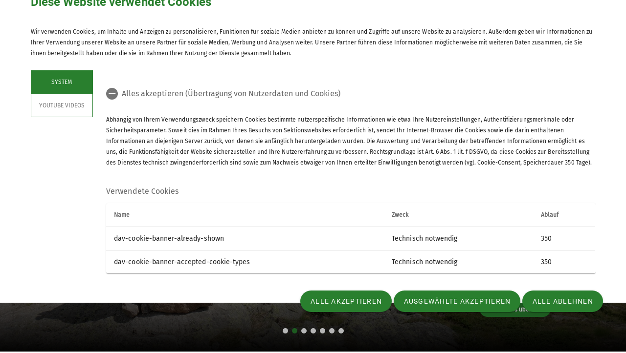

--- FILE ---
content_type: text/html; charset=UTF-8
request_url: https://www.dav-koenigsberg.de/
body_size: 13679
content:
    



    
    
<!DOCTYPE html>
<html lang="de">
<script>window.VUE_LOCALE = 'de';</script>
<script>window.DAV_SECTION = {"id":46165,"logo":"\/public\/logos\/sektionen\/DAV-Logo-Sektion-139.svg","searchPage":"\/suche","infoPage":null,"associationNumber":"139","associationName":"Sektion K\u00f6nigsberg","associationNameSuffix":"Sektion K\u00f6nigsberg des Deutschen Alpenvereins e.V.","street":"Fuchsbichl 16","zipCode":"82057","city":"Icking","phone":"+498999829897","contactPage":"\/ueber-uns\/kontakt","becomeMemberPage":"\/mitgliedschaft","imprintPage":null,"privacyPage":null,"facebook":"https:\/\/www.facebook.com\/davkoenigsberg","instagram":"https:\/\/www.instagram.com\/ostpreussenhuette_1630","twitter":"","youtube":"https:\/\/www.youtube.com\/@Alpenverein-Koenigsbergde","motionDesign":"no","designSelection":"a","themeSelection":"rounded","colorSelection":"green","footerNavigationDocumentsFolderId":17383,"footerNavigationSocketFolderId":17380,"exceptionBackground403":null,"exceptionBackground404":null,"exceptionBackground500":null,"meinAlpenverein":true,"meinAlpenvereinLoginUrl":"https:\/\/mein.alpenverein.de\/_login\/mpLogin.aspx","meinAlpenvereinRegisterUrl":"https:\/\/mein.alpenverein.de\/_layouts\/15\/DAV.Mitgliederportal\/RegUser.aspx","allowTracking":null,"matomoSiteId":"161","optionalStylesheet":null};</script>
    <script>window.DAV_PAGE_NAV = {"home":"\/","pages":[{"id":20227,"title":"\u00dcber uns","href":"\/ueber-uns","target":null,"children":[{"id":20228,"title":"Sektionsgeschichte","href":"\/ueber-uns\/geschichte","target":null,"children":[],"inCurrentPath":false},{"id":20231,"title":"Unsere H\u00fctte","href":"\/ueber-uns\/unsere-huette","target":null,"children":[],"inCurrentPath":false},{"id":20229,"title":"Hochk\u00f6nig","href":"\/ueber-uns\/hochkoenig","target":null,"children":[],"inCurrentPath":false},{"id":20230,"title":"125-j\u00e4hriges Jubil\u00e4um","href":"\/ueber-uns\/jubilaeum","target":null,"children":[],"inCurrentPath":false},{"id":20449,"title":"Kontakt","href":"\/ueber-uns\/kontakt","target":null,"children":[],"inCurrentPath":false}],"inCurrentPath":false},{"id":21364,"title":"Unser Programm","href":"\/programm","target":null,"children":[{"id":17357,"title":"Unsere Touren","href":"\/programm\/unsere-touren\/tourenprogramm","target":null,"children":[{"id":22128,"title":"Kurse, Touren und Veranstaltungen","href":"\/programm\/unsere-touren\/tourenprogramm","target":null,"children":[],"inCurrentPath":false},{"id":21367,"title":"Download Programmhefte","href":"\/programm\/unsere-touren\/download-programm","target":null,"children":[],"inCurrentPath":false},{"id":21372,"title":"Interesse an spontanen Touren?","href":"\/programm\/unsere-touren\/spontan-touren","target":null,"children":[],"inCurrentPath":false},{"id":22695,"title":"W\u00f6chentlicher Frauen-Klettertreff","href":"\/programm\/unsere-touren\/frauen-klettertreff","target":null,"children":[],"inCurrentPath":false}],"inCurrentPath":false},{"id":20032,"title":"Tourenberichte","href":"\/programm\/tourenberichte","target":null,"children":[{"id":20261,"title":"Bergtouren","href":"\/programm\/tourenberichte\/bergtouren","target":null,"children":[],"inCurrentPath":false},{"id":20262,"title":"Seniorentouren","href":"\/programm\/tourenberichte\/seniorentouren","target":null,"children":[],"inCurrentPath":false},{"id":20270,"title":"Familientouren","href":"\/programm\/tourenberichte\/familientouren","target":null,"children":[],"inCurrentPath":false},{"id":20982,"title":"Tourenarchiv 2014-2021","href":"\/programm\/tourenberichte\/archiv","target":null,"children":[],"inCurrentPath":false}],"inCurrentPath":false},{"id":21365,"title":"Hinweise","href":"\/programm\/hinweise","target":null,"children":[],"inCurrentPath":false}],"inCurrentPath":false},{"id":20226,"title":"Alle News","href":"\/news","target":null,"children":[],"inCurrentPath":false},{"id":20463,"title":"Ostpreu\u00dfenh\u00fctte","href":"\/ueber-uns\/unsere-huette","target":null,"children":[],"inCurrentPath":false},{"id":17373,"title":"Mitgliedschaft","href":"\/mitgliedschaft","target":null,"children":[],"inCurrentPath":false}]};</script>
    <script>window.DAV_FOOTER_LINKS = {"documents":[{"title":"Sektion","href":"\/ueber-uns","target":null,"children":[{"title":"Satzung","href":"\/satzung","target":"_self"},{"title":"Mitglied werden","href":"\/mitgliedschaft","target":null},{"title":"Spenden","href":"\/sektion\/spenden","target":null},{"title":"Ehrenamt","href":"\/sektion\/ehrenamt","target":null}]},{"title":"Personen","href":"\/footer\/footer-menue\/personen\/vorstand","target":null,"children":[{"title":"Vorstand","href":"\/footer\/footer-menue\/personen\/vorstand","target":null},{"title":"Beirat und Gesch\u00e4ftsstelle","href":"\/footer\/footer-menue\/personen\/beirat","target":null},{"title":"Tourenf\u00fchrer*innen","href":"\/footer\/footer-menue\/personen\/tourenfuehrer","target":null}]},{"title":"N\u00fctzliche Links","href":"\/footer\/footer-menue\/links","target":null,"children":[{"title":"Ausr\u00fcstungslager JDAV M\u00fcnchen","href":"https:\/\/www.jdav-muenchen.de\/index.php\/ausruestungslager","target":"_blank"},{"title":"DAV Sektion Alpiner Skiclub (ASC)","href":"https:\/\/www.alpinerskiclub.de\/","target":"_blank"},{"title":"OEAV Sektion Werfen","href":"https:\/\/www.alpenverein.at\/werfen\/","target":"_blank"},{"title":"DAV-Shop","href":"https:\/\/www.dav-shop.de\/","target":"_blank"}]}],"socket":[{"title":"Datenschutz","href":"\/datenschutz","target":null},{"title":"Impressum","href":"\/impressum","target":null}]};</script>

<head>
    <meta charset="UTF-8">
    <meta http-equiv="X-UA-Compatible" content="IE=edge">
    <meta name="viewport" content="width=device-width, initial-scale=1">
    <link rel="shortcut icon" href="/static/img/fav.ico" type="image/x-icon"/>
        <title>Sektion Königsberg</title>
                        <meta class="elastic" name="pimcore_id" content="17356">
            <meta class="elastic" name="pimcore_type" content="page">
            <meta class="elastic" name="teaserTitle"
                  content="Sektion&#x20;K&#x00F6;nigsberg"
            >
            <meta class="elastic" name="date" content="2025-11-11 09:19:01">
                        
            <meta name="description"
              content=""
        >
    
    

            
    

                
    <link rel="stylesheet" href="/build/theme_a_rounded.f1ffc40a.css">
    <link rel="stylesheet" href="/build/1753.34bf88bb.css"><link rel="stylesheet" href="/build/color_green.fdfa006a.css">
    <link rel="stylesheet" href="/build/design_a.2342d2a8.css">
    <link rel="stylesheet" href="/build/6464.ca30ecc9.css"><link rel="stylesheet" href="/build/app.2f7fc1ca.css">
    <link rel="stylesheet" href="/build/header.3daf64ef.css">
    
    <link rel="stylesheet" href="/build/cookieBanner.9555198a.css">

    <link rel="preload" href="/build/fonts/dav-icons.f0683774.woff2" as="font" crossorigin="anonymous"/>
    <link rel="preload" href="/build/fonts/FiraSans.f34933fb.woff2" as="font" crossorigin="anonymous"/>
    <link rel="preload" href="/build/fonts/Roboto.4673b453.woff2" as="font" crossorigin="anonymous"/>
    <link rel="preload" href="/build/fonts/Roboto-Medium.0682ca7f.woff2" as="font" crossorigin="anonymous"/>
    <link rel="preload" href="/build/fonts/RobotoSlab.839e5a20.woff2" as="font" crossorigin="anonymous"/>

    <link rel="dns-prefetch" href="https://dav360analytics.alpenverein.de" />
    <!-- Matomo -->
        <!-- End Matomo Code -->

        
</head>
<body data-layout-template="a">
<a href="#mainContent" id="main-content" class="skip-link" tabindex="1" data-elasticbot="noindex" data-elastic-exclude>Skip to main content</a> <!-- BFSG: 1tes Tab Element auf der Seite -->
<div data-app="true">
        <div id="vuetify-app-placeholder"></div>

                        <header>
                                <div id="header"></div>
            </header>
            
                                                                
            <main class="">
                                                    <div id="mainContent" class="pb-5">
                                



                                    <div class="pimcore_area_container pimcore_area_content ">
            
                                    <div class="container-fluid " >
    



                                    <div class="pimcore_area_columns pimcore_area_content ">
            
                                    <div class="row" >
                            <div class="col-12   ">
                



                                    <div class="pimcore_area_hero-teaser pimcore_area_content ">
            
                                    

    <section>
        <div
            class="hero-teaser-slider position-relative"
            id="HeroTeaser-main-4-container-1-col-1-0"
            data-app-type="swiper"
            data-app-json="&#x7B;&quot;type&quot;&#x3A;&quot;hero&quot;,&quot;loop&quot;&#x3A;true,&quot;autoplay&quot;&#x3A;true,&quot;autoplaySpeed&quot;&#x3A;&quot;2000&quot;,&quot;arrows&quot;&#x3A;true&#x7D;"
            data-app-selector="#HeroTeaser-main-4-container-1-col-1-0"
            style="overflow: hidden;"
        >
            <div class="swiper-wrapper">
                                    <div class="hero-teaser swiper-slide ">
                                                                            <div class="position-absolute hero-teaser-background"></div>
                            <picture >
	<source srcset="/139%20-%20Sektion%20K%C3%B6nigsberg/H%C3%BCtten/Ostpreu%C3%9Fenh%C3%BCtte/2023/106347/image-thumb__106347__heroteaser/Hu%CC%88tte2~-~media--06a99005--query.0b3377ce.webp 1x, /139%20-%20Sektion%20K%C3%B6nigsberg/H%C3%BCtten/Ostpreu%C3%9Fenh%C3%BCtte/2023/106347/image-thumb__106347__heroteaser/Hu%CC%88tte2~-~media--06a99005--query@2x.0b3377ce.webp 2x" media="(max-width: 400px)" width="400" height="556" type="image/webp" />
	<source srcset="/139%20-%20Sektion%20K%C3%B6nigsberg/H%C3%BCtten/Ostpreu%C3%9Fenh%C3%BCtte/2023/106347/image-thumb__106347__heroteaser/Hu%CC%88tte2~-~media--df628eb9--query.5807c96e.webp 1x, /139%20-%20Sektion%20K%C3%B6nigsberg/H%C3%BCtten/Ostpreu%C3%9Fenh%C3%BCtte/2023/106347/image-thumb__106347__heroteaser/Hu%CC%88tte2~-~media--df628eb9--query@2x.5807c96e.webp 2x" media="(max-width: 567px)" width="567" height="788" type="image/webp" />
	<source srcset="/139%20-%20Sektion%20K%C3%B6nigsberg/H%C3%BCtten/Ostpreu%C3%9Fenh%C3%BCtte/2023/106347/image-thumb__106347__heroteaser/Hu%CC%88tte2~-~media--3577767b--query.bae4c6de.webp 1x, /139%20-%20Sektion%20K%C3%B6nigsberg/H%C3%BCtten/Ostpreu%C3%9Fenh%C3%BCtte/2023/106347/image-thumb__106347__heroteaser/Hu%CC%88tte2~-~media--3577767b--query@2x.bae4c6de.webp 2x" media="(max-width: 960px)" width="960" height="540" type="image/webp" />
	<source srcset="/139%20-%20Sektion%20K%C3%B6nigsberg/H%C3%BCtten/Ostpreu%C3%9Fenh%C3%BCtte/2023/106347/image-thumb__106347__heroteaser/Hu%CC%88tte2~-~media--c98bc1c2--query.0c9e01da.webp 1x, /139%20-%20Sektion%20K%C3%B6nigsberg/H%C3%BCtten/Ostpreu%C3%9Fenh%C3%BCtte/2023/106347/image-thumb__106347__heroteaser/Hu%CC%88tte2~-~media--c98bc1c2--query@2x.0c9e01da.webp 2x" media="(max-width: 1200px)" width="1200" height="660" type="image/webp" />
	<source srcset="/139%20-%20Sektion%20K%C3%B6nigsberg/H%C3%BCtten/Ostpreu%C3%9Fenh%C3%BCtte/2023/106347/image-thumb__106347__heroteaser/Hu%CC%88tte2.1837716c.webp 1x, /139%20-%20Sektion%20K%C3%B6nigsberg/H%C3%BCtten/Ostpreu%C3%9Fenh%C3%BCtte/2023/106347/image-thumb__106347__heroteaser/Hu%CC%88tte2@2x.1837716c.webp 2x" width="2080" height="960" type="image/webp" />
	<img class="w-100 img-fluid object-cover min-vh-50" src="/139%20-%20Sektion%20K%C3%B6nigsberg/H%C3%BCtten/Ostpreu%C3%9Fenh%C3%BCtte/2023/106347/image-thumb__106347__heroteaser/Hu%CC%88tte2.1837716c.webp" width="2080" height="960" alt="© DAV Sektion Königsberg - Foto: Ulrich Gimbal" title="© DAV Sektion Königsberg - Foto: Ulrich Gimbal" loading="lazy" srcset="/139%20-%20Sektion%20K%C3%B6nigsberg/H%C3%BCtten/Ostpreu%C3%9Fenh%C3%BCtte/2023/106347/image-thumb__106347__heroteaser/Hu%CC%88tte2.1837716c.webp 1x, /139%20-%20Sektion%20K%C3%B6nigsberg/H%C3%BCtten/Ostpreu%C3%9Fenh%C3%BCtte/2023/106347/image-thumb__106347__heroteaser/Hu%CC%88tte2@2x.1837716c.webp 2x" />
</picture>


                                                            <div class="position-absolute hero-teaser-overlay text-white">
                                                                            <div class="headline">
                                            <h2 >Willkommen bei der Sektion Königsberg/Pr. des DAV</h2>
                                        </div>
                                                                                                                                                    <div class="cta">
                                            <div class="text-right">
                    <a
                        href="/ueber-uns"
                        target="_self"
                        class="btn btn-primary"
                        aria-label="">
                            Mehr Infos über uns
                    </a>
                </div>
                                        </div>
                                                                    </div>
                                                                        </div>
                                    <div class="hero-teaser swiper-slide ">
                                                                            <div class="position-absolute hero-teaser-background"></div>
                            <picture >
	<source srcset="/139%20-%20Sektion%20K%C3%B6nigsberg/Teaser/107366/image-thumb__107366__heroteaser/ailefroide-dauphine~-~media--06a99005--query.93c200b9.webp 1x, /139%20-%20Sektion%20K%C3%B6nigsberg/Teaser/107366/image-thumb__107366__heroteaser/ailefroide-dauphine~-~media--06a99005--query@2x.93c200b9.webp 2x" media="(max-width: 400px)" width="400" height="556" type="image/webp" />
	<source srcset="/139%20-%20Sektion%20K%C3%B6nigsberg/Teaser/107366/image-thumb__107366__heroteaser/ailefroide-dauphine~-~media--df628eb9--query.e06df5b2.webp 1x, /139%20-%20Sektion%20K%C3%B6nigsberg/Teaser/107366/image-thumb__107366__heroteaser/ailefroide-dauphine~-~media--df628eb9--query@2x.e06df5b2.webp 2x" media="(max-width: 567px)" width="567" height="788" type="image/webp" />
	<source srcset="/139%20-%20Sektion%20K%C3%B6nigsberg/Teaser/107366/image-thumb__107366__heroteaser/ailefroide-dauphine~-~media--3577767b--query.c4f12cce.webp 1x, /139%20-%20Sektion%20K%C3%B6nigsberg/Teaser/107366/image-thumb__107366__heroteaser/ailefroide-dauphine~-~media--3577767b--query@2x.c4f12cce.webp 2x" media="(max-width: 960px)" width="960" height="540" type="image/webp" />
	<source srcset="/139%20-%20Sektion%20K%C3%B6nigsberg/Teaser/107366/image-thumb__107366__heroteaser/ailefroide-dauphine~-~media--c98bc1c2--query.bb02d672.webp 1x, /139%20-%20Sektion%20K%C3%B6nigsberg/Teaser/107366/image-thumb__107366__heroteaser/ailefroide-dauphine~-~media--c98bc1c2--query@2x.bb02d672.webp 2x" media="(max-width: 1200px)" width="1200" height="660" type="image/webp" />
	<source srcset="/139%20-%20Sektion%20K%C3%B6nigsberg/Teaser/107366/image-thumb__107366__heroteaser/ailefroide-dauphine.b6773c3f.webp 1x, /139%20-%20Sektion%20K%C3%B6nigsberg/Teaser/107366/image-thumb__107366__heroteaser/ailefroide-dauphine@2x.b6773c3f.webp 2x" width="2080" height="960" type="image/webp" />
	<img class="w-100 img-fluid object-cover min-vh-50" src="/139%20-%20Sektion%20K%C3%B6nigsberg/Teaser/107366/image-thumb__107366__heroteaser/ailefroide-dauphine.b6773c3f.webp" width="2080" height="960" alt="© DAV Sektion Königsberg - Foto: Johanna Stuke" title="© DAV Sektion Königsberg - Foto: Johanna Stuke" loading="lazy" srcset="/139%20-%20Sektion%20K%C3%B6nigsberg/Teaser/107366/image-thumb__107366__heroteaser/ailefroide-dauphine.b6773c3f.webp 1x, /139%20-%20Sektion%20K%C3%B6nigsberg/Teaser/107366/image-thumb__107366__heroteaser/ailefroide-dauphine@2x.b6773c3f.webp 2x" />
</picture>


                                                            <div class="position-absolute hero-teaser-overlay text-white">
                                                                            <div class="headline">
                                            <h2 >Willkommen bei der Sektion Königsberg/Pr. des DAV</h2>
                                        </div>
                                                                                                                                                    <div class="cta">
                                            <div class="text-right">
                    <a
                        href="/ueber-uns"
                        target="_self"
                        class="btn btn-primary"
                        aria-label="">
                            Mehr Infos über uns
                    </a>
                </div>
                                        </div>
                                                                    </div>
                                                                        </div>
                                    <div class="hero-teaser swiper-slide ">
                                                                            <div class="position-absolute hero-teaser-background"></div>
                            <picture >
	<source srcset="/139%20-%20Sektion%20K%C3%B6nigsberg/Teaser/107361/image-thumb__107361__heroteaser/P1110109~-~media--06a99005--query.cea990e9.webp 1x, /139%20-%20Sektion%20K%C3%B6nigsberg/Teaser/107361/image-thumb__107361__heroteaser/P1110109~-~media--06a99005--query@2x.cea990e9.webp 2x" media="(max-width: 400px)" width="400" height="556" type="image/webp" />
	<source srcset="/139%20-%20Sektion%20K%C3%B6nigsberg/Teaser/107361/image-thumb__107361__heroteaser/P1110109~-~media--df628eb9--query.98b344f2.webp 1x, /139%20-%20Sektion%20K%C3%B6nigsberg/Teaser/107361/image-thumb__107361__heroteaser/P1110109~-~media--df628eb9--query@2x.98b344f2.webp 2x" media="(max-width: 567px)" width="567" height="788" type="image/webp" />
	<source srcset="/139%20-%20Sektion%20K%C3%B6nigsberg/Teaser/107361/image-thumb__107361__heroteaser/P1110109~-~media--3577767b--query.072b7227.webp 1x, /139%20-%20Sektion%20K%C3%B6nigsberg/Teaser/107361/image-thumb__107361__heroteaser/P1110109~-~media--3577767b--query@2x.072b7227.webp 2x" media="(max-width: 960px)" width="960" height="540" type="image/webp" />
	<source srcset="/139%20-%20Sektion%20K%C3%B6nigsberg/Teaser/107361/image-thumb__107361__heroteaser/P1110109~-~media--c98bc1c2--query.f8393a0f.webp 1x, /139%20-%20Sektion%20K%C3%B6nigsberg/Teaser/107361/image-thumb__107361__heroteaser/P1110109~-~media--c98bc1c2--query@2x.f8393a0f.webp 2x" media="(max-width: 1200px)" width="1200" height="660" type="image/webp" />
	<source srcset="/139%20-%20Sektion%20K%C3%B6nigsberg/Teaser/107361/image-thumb__107361__heroteaser/P1110109.1a95d779.webp 1x, /139%20-%20Sektion%20K%C3%B6nigsberg/Teaser/107361/image-thumb__107361__heroteaser/P1110109@2x.1a95d779.webp 2x" width="2080" height="960" type="image/webp" />
	<img class="w-100 img-fluid object-cover min-vh-50" src="/139%20-%20Sektion%20K%C3%B6nigsberg/Teaser/107361/image-thumb__107361__heroteaser/P1110109.1a95d779.webp" width="2080" height="960" alt="© DAV Sektion Königsberg - Foto: Johanna Stuke" title="© DAV Sektion Königsberg - Foto: Johanna Stuke" loading="lazy" srcset="/139%20-%20Sektion%20K%C3%B6nigsberg/Teaser/107361/image-thumb__107361__heroteaser/P1110109.1a95d779.webp 1x, /139%20-%20Sektion%20K%C3%B6nigsberg/Teaser/107361/image-thumb__107361__heroteaser/P1110109@2x.1a95d779.webp 2x" />
</picture>


                                                            <div class="position-absolute hero-teaser-overlay text-white">
                                                                            <div class="headline">
                                            <h2 >Willkommen bei der Sektion Königsberg/Pr. des DAV</h2>
                                        </div>
                                                                                                                                                    <div class="cta">
                                            <div class="text-right">
                    <a
                        href="/ueber-uns"
                        target="_self"
                        class="btn btn-primary"
                        aria-label="">
                            Mehr Infos über uns
                    </a>
                </div>
                                        </div>
                                                                    </div>
                                                                        </div>
                                    <div class="hero-teaser swiper-slide ">
                                                                            <div class="position-absolute hero-teaser-background"></div>
                            <picture >
	<source srcset="/139%20-%20Sektion%20K%C3%B6nigsberg/Teaser/107360/image-thumb__107360__heroteaser/P1120775~-~media--06a99005--query.2c7441b4.webp 1x, /139%20-%20Sektion%20K%C3%B6nigsberg/Teaser/107360/image-thumb__107360__heroteaser/P1120775~-~media--06a99005--query@2x.2c7441b4.webp 2x" media="(max-width: 400px)" width="400" height="556" type="image/webp" />
	<source srcset="/139%20-%20Sektion%20K%C3%B6nigsberg/Teaser/107360/image-thumb__107360__heroteaser/P1120775~-~media--df628eb9--query.5b994865.webp 1x, /139%20-%20Sektion%20K%C3%B6nigsberg/Teaser/107360/image-thumb__107360__heroteaser/P1120775~-~media--df628eb9--query@2x.5b994865.webp 2x" media="(max-width: 567px)" width="567" height="788" type="image/webp" />
	<source srcset="/139%20-%20Sektion%20K%C3%B6nigsberg/Teaser/107360/image-thumb__107360__heroteaser/P1120775~-~media--3577767b--query.7feb5471.webp 1x, /139%20-%20Sektion%20K%C3%B6nigsberg/Teaser/107360/image-thumb__107360__heroteaser/P1120775~-~media--3577767b--query@2x.7feb5471.webp 2x" media="(max-width: 960px)" width="960" height="540" type="image/webp" />
	<source srcset="/139%20-%20Sektion%20K%C3%B6nigsberg/Teaser/107360/image-thumb__107360__heroteaser/P1120775~-~media--c98bc1c2--query.631539da.webp 1x, /139%20-%20Sektion%20K%C3%B6nigsberg/Teaser/107360/image-thumb__107360__heroteaser/P1120775~-~media--c98bc1c2--query@2x.631539da.webp 2x" media="(max-width: 1200px)" width="1200" height="660" type="image/webp" />
	<source srcset="/139%20-%20Sektion%20K%C3%B6nigsberg/Teaser/107360/image-thumb__107360__heroteaser/P1120775.5b5e8b2a.webp 1x, /139%20-%20Sektion%20K%C3%B6nigsberg/Teaser/107360/image-thumb__107360__heroteaser/P1120775@2x.5b5e8b2a.webp 2x" width="2080" height="960" type="image/webp" />
	<img class="w-100 img-fluid object-cover min-vh-50" src="/139%20-%20Sektion%20K%C3%B6nigsberg/Teaser/107360/image-thumb__107360__heroteaser/P1120775.5b5e8b2a.webp" width="2080" height="960" alt="© DAV Sektion Königsberg - Foto: Johanna Stuke" title="© DAV Sektion Königsberg - Foto: Johanna Stuke" loading="lazy" srcset="/139%20-%20Sektion%20K%C3%B6nigsberg/Teaser/107360/image-thumb__107360__heroteaser/P1120775.5b5e8b2a.webp 1x, /139%20-%20Sektion%20K%C3%B6nigsberg/Teaser/107360/image-thumb__107360__heroteaser/P1120775@2x.5b5e8b2a.webp 2x" />
</picture>


                                                            <div class="position-absolute hero-teaser-overlay text-white">
                                                                            <div class="headline">
                                            <h2 >Willkommen bei der Sektion Königsberg/Pr. des DAV</h2>
                                        </div>
                                                                                                                                                    <div class="cta">
                                            <div class="text-right">
                    <a
                        href="/ueber-uns"
                        target="_self"
                        class="btn btn-primary"
                        aria-label="">
                            Mehr Infos über uns
                    </a>
                </div>
                                        </div>
                                                                    </div>
                                                                        </div>
                                    <div class="hero-teaser swiper-slide ">
                                                                            <div class="position-absolute hero-teaser-background"></div>
                            <picture >
	<source srcset="/139%20-%20Sektion%20K%C3%B6nigsberg/Teaser/107364/image-thumb__107364__heroteaser/P1170594~-~media--06a99005--query.f0d52c47.webp 1x, /139%20-%20Sektion%20K%C3%B6nigsberg/Teaser/107364/image-thumb__107364__heroteaser/P1170594~-~media--06a99005--query@2x.f0d52c47.webp 2x" media="(max-width: 400px)" width="400" height="556" type="image/webp" />
	<source srcset="/139%20-%20Sektion%20K%C3%B6nigsberg/Teaser/107364/image-thumb__107364__heroteaser/P1170594~-~media--df628eb9--query.31c40298.webp 1x, /139%20-%20Sektion%20K%C3%B6nigsberg/Teaser/107364/image-thumb__107364__heroteaser/P1170594~-~media--df628eb9--query@2x.31c40298.webp 2x" media="(max-width: 567px)" width="567" height="788" type="image/webp" />
	<source srcset="/139%20-%20Sektion%20K%C3%B6nigsberg/Teaser/107364/image-thumb__107364__heroteaser/P1170594~-~media--3577767b--query.e10e68da.webp 1x, /139%20-%20Sektion%20K%C3%B6nigsberg/Teaser/107364/image-thumb__107364__heroteaser/P1170594~-~media--3577767b--query@2x.e10e68da.webp 2x" media="(max-width: 960px)" width="960" height="540" type="image/webp" />
	<source srcset="/139%20-%20Sektion%20K%C3%B6nigsberg/Teaser/107364/image-thumb__107364__heroteaser/P1170594~-~media--c98bc1c2--query.bcb3f331.webp 1x, /139%20-%20Sektion%20K%C3%B6nigsberg/Teaser/107364/image-thumb__107364__heroteaser/P1170594~-~media--c98bc1c2--query@2x.bcb3f331.webp 2x" media="(max-width: 1200px)" width="1200" height="660" type="image/webp" />
	<source srcset="/139%20-%20Sektion%20K%C3%B6nigsberg/Teaser/107364/image-thumb__107364__heroteaser/P1170594.87f12ceb.webp 1x, /139%20-%20Sektion%20K%C3%B6nigsberg/Teaser/107364/image-thumb__107364__heroteaser/P1170594@2x.87f12ceb.webp 2x" width="2080" height="960" type="image/webp" />
	<img class="w-100 img-fluid object-cover min-vh-50" src="/139%20-%20Sektion%20K%C3%B6nigsberg/Teaser/107364/image-thumb__107364__heroteaser/P1170594.87f12ceb.webp" width="2080" height="960" alt="© DAV Sektion Königsberg - Foto: Johanna Stuke" title="© DAV Sektion Königsberg - Foto: Johanna Stuke" loading="lazy" srcset="/139%20-%20Sektion%20K%C3%B6nigsberg/Teaser/107364/image-thumb__107364__heroteaser/P1170594.87f12ceb.webp 1x, /139%20-%20Sektion%20K%C3%B6nigsberg/Teaser/107364/image-thumb__107364__heroteaser/P1170594@2x.87f12ceb.webp 2x" />
</picture>


                                                            <div class="position-absolute hero-teaser-overlay text-white">
                                                                            <div class="headline">
                                            <h2 >Willkommen bei der Sektion Königsberg/Pr. des DAV</h2>
                                        </div>
                                                                                                                                                    <div class="cta">
                                            <div class="text-right">
                    <a
                        href="/ueber-uns"
                        target="_self"
                        class="btn btn-primary"
                        aria-label="">
                            Mehr Infos über uns
                    </a>
                </div>
                                        </div>
                                                                    </div>
                                                                        </div>
                                    <div class="hero-teaser swiper-slide ">
                                                                            <div class="position-absolute hero-teaser-background"></div>
                            <picture >
	<source srcset="/139%20-%20Sektion%20K%C3%B6nigsberg/Teaser/107365/image-thumb__107365__heroteaser/P1180770~-~media--06a99005--query.df2a18dc.webp 1x, /139%20-%20Sektion%20K%C3%B6nigsberg/Teaser/107365/image-thumb__107365__heroteaser/P1180770~-~media--06a99005--query@2x.df2a18dc.webp 2x" media="(max-width: 400px)" width="400" height="556" type="image/webp" />
	<source srcset="/139%20-%20Sektion%20K%C3%B6nigsberg/Teaser/107365/image-thumb__107365__heroteaser/P1180770~-~media--df628eb9--query.0309602c.webp 1x, /139%20-%20Sektion%20K%C3%B6nigsberg/Teaser/107365/image-thumb__107365__heroteaser/P1180770~-~media--df628eb9--query@2x.0309602c.webp 2x" media="(max-width: 567px)" width="567" height="788" type="image/webp" />
	<source srcset="/139%20-%20Sektion%20K%C3%B6nigsberg/Teaser/107365/image-thumb__107365__heroteaser/P1180770~-~media--3577767b--query.086267fc.webp 1x, /139%20-%20Sektion%20K%C3%B6nigsberg/Teaser/107365/image-thumb__107365__heroteaser/P1180770~-~media--3577767b--query@2x.086267fc.webp 2x" media="(max-width: 960px)" width="960" height="540" type="image/webp" />
	<source srcset="/139%20-%20Sektion%20K%C3%B6nigsberg/Teaser/107365/image-thumb__107365__heroteaser/P1180770~-~media--c98bc1c2--query.f49c99e4.webp 1x, /139%20-%20Sektion%20K%C3%B6nigsberg/Teaser/107365/image-thumb__107365__heroteaser/P1180770~-~media--c98bc1c2--query@2x.f49c99e4.webp 2x" media="(max-width: 1200px)" width="1200" height="660" type="image/webp" />
	<source srcset="/139%20-%20Sektion%20K%C3%B6nigsberg/Teaser/107365/image-thumb__107365__heroteaser/P1180770.7d14fb6f.webp 1x, /139%20-%20Sektion%20K%C3%B6nigsberg/Teaser/107365/image-thumb__107365__heroteaser/P1180770@2x.7d14fb6f.webp 2x" width="2080" height="960" type="image/webp" />
	<img class="w-100 img-fluid object-cover min-vh-50" src="/139%20-%20Sektion%20K%C3%B6nigsberg/Teaser/107365/image-thumb__107365__heroteaser/P1180770.7d14fb6f.webp" width="2080" height="960" alt="© DAV Sektion Königsberg - Foto: Johanna Stuke" title="© DAV Sektion Königsberg - Foto: Johanna Stuke" loading="lazy" srcset="/139%20-%20Sektion%20K%C3%B6nigsberg/Teaser/107365/image-thumb__107365__heroteaser/P1180770.7d14fb6f.webp 1x, /139%20-%20Sektion%20K%C3%B6nigsberg/Teaser/107365/image-thumb__107365__heroteaser/P1180770@2x.7d14fb6f.webp 2x" />
</picture>


                                                            <div class="position-absolute hero-teaser-overlay text-white">
                                                                            <div class="headline">
                                            <h2 >Willkommen bei der Sektion Königsberg/Pr. des DAV</h2>
                                        </div>
                                                                                                                                                    <div class="cta">
                                            <div class="text-right">
                    <a
                        href="/ueber-uns"
                        target="_self"
                        class="btn btn-primary"
                        aria-label="">
                            Mehr Infos über uns
                    </a>
                </div>
                                        </div>
                                                                    </div>
                                                                        </div>
                                    <div class="hero-teaser swiper-slide ">
                                                                            <div class="position-absolute hero-teaser-background"></div>
                            <picture >
	<source srcset="/139%20-%20Sektion%20K%C3%B6nigsberg/Teaser/107359/image-thumb__107359__heroteaser/Trollblumen_Speikboden~-~media--06a99005--query.d2d28597.webp 1x, /139%20-%20Sektion%20K%C3%B6nigsberg/Teaser/107359/image-thumb__107359__heroteaser/Trollblumen_Speikboden~-~media--06a99005--query@2x.d2d28597.webp 2x" media="(max-width: 400px)" width="400" height="556" type="image/webp" />
	<source srcset="/139%20-%20Sektion%20K%C3%B6nigsberg/Teaser/107359/image-thumb__107359__heroteaser/Trollblumen_Speikboden~-~media--df628eb9--query.1200ed96.webp 1x, /139%20-%20Sektion%20K%C3%B6nigsberg/Teaser/107359/image-thumb__107359__heroteaser/Trollblumen_Speikboden~-~media--df628eb9--query@2x.1200ed96.webp 2x" media="(max-width: 567px)" width="567" height="788" type="image/webp" />
	<source srcset="/139%20-%20Sektion%20K%C3%B6nigsberg/Teaser/107359/image-thumb__107359__heroteaser/Trollblumen_Speikboden~-~media--3577767b--query.d0689a0a.webp 1x, /139%20-%20Sektion%20K%C3%B6nigsberg/Teaser/107359/image-thumb__107359__heroteaser/Trollblumen_Speikboden~-~media--3577767b--query@2x.d0689a0a.webp 2x" media="(max-width: 960px)" width="960" height="540" type="image/webp" />
	<source srcset="/139%20-%20Sektion%20K%C3%B6nigsberg/Teaser/107359/image-thumb__107359__heroteaser/Trollblumen_Speikboden~-~media--c98bc1c2--query.5ce71528.webp 1x, /139%20-%20Sektion%20K%C3%B6nigsberg/Teaser/107359/image-thumb__107359__heroteaser/Trollblumen_Speikboden~-~media--c98bc1c2--query@2x.5ce71528.webp 2x" media="(max-width: 1200px)" width="1200" height="660" type="image/webp" />
	<source srcset="/139%20-%20Sektion%20K%C3%B6nigsberg/Teaser/107359/image-thumb__107359__heroteaser/Trollblumen_Speikboden.45ae15f7.webp 1x, /139%20-%20Sektion%20K%C3%B6nigsberg/Teaser/107359/image-thumb__107359__heroteaser/Trollblumen_Speikboden@2x.45ae15f7.webp 2x" width="2080" height="960" type="image/webp" />
	<img class="w-100 img-fluid object-cover min-vh-50" src="/139%20-%20Sektion%20K%C3%B6nigsberg/Teaser/107359/image-thumb__107359__heroteaser/Trollblumen_Speikboden.45ae15f7.webp" width="2080" height="960" alt="© DAV Sektion Königsberg - Foto: Johanna Stuke" title="© DAV Sektion Königsberg - Foto: Johanna Stuke" loading="lazy" srcset="/139%20-%20Sektion%20K%C3%B6nigsberg/Teaser/107359/image-thumb__107359__heroteaser/Trollblumen_Speikboden.45ae15f7.webp 1x, /139%20-%20Sektion%20K%C3%B6nigsberg/Teaser/107359/image-thumb__107359__heroteaser/Trollblumen_Speikboden@2x.45ae15f7.webp 2x" />
</picture>


                                                            <div class="position-absolute hero-teaser-overlay text-white">
                                                                            <div class="headline">
                                            <h2 >Willkommen bei der Sektion Königsberg/Pr. des DAV</h2>
                                        </div>
                                                                                                                                                    <div class="cta">
                                            <div class="text-right">
                    <a
                        href="/ueber-uns"
                        target="_self"
                        class="btn btn-primary"
                        aria-label="">
                            Mehr Infos über uns
                    </a>
                </div>
                                        </div>
                                                                    </div>
                                                                        </div>
                            </div>
                            <div class="swiper-pagination"></div>
                                        <div class="swiper-button-prev custom-nav" aria-label="Vorheriges Element" role="button">
                    <i class="dav-icon-chevron-left-alternative-transparent"></i>
                </div>
                <div class="swiper-button-next custom-nav" aria-label="Nächstes Element" role="button">
                    <i class="dav-icon-chevron-right-alternative-transparent"></i>
                </div>
                    </div>
            </section>

    <div class="py-2"></div>



                
                            </div>
                    

            </div>
            </div>

                
                            </div>
                    

</div>

                
                            </div>
                    




                                    <div class="pimcore_area_container pimcore_area_content ">
            
                                    <div class="container " >
    



                                    <div class="pimcore_area_columns pimcore_area_content ">
            
                                    <div class="row" >
                            <div class="col-12   ">
                



                                    <div class="pimcore_area_text pimcore_area_content ">
            
                                    <div class="row">
    <div class="col-md-12">
            
    <h1 >Willkommen bei der Sektion Königsberg/Pr. des DAV</h1>

            <p>Wir sind eine familiäre Sektion des Deutschen Alpenvereins mit Sitz in München.</p>

<p>Die DAV-Sektion Königsberg/Pr. e.V. wurde bereits 1890 in Königsberg/Ostpreußen gegründet. Seit 1965 ist unser Sitz in München und mehr als die Hälfte der 700 Mitglieder lebt in oder im Umkreis von München. Mehr über unsere DAV-Sektion erfahren Sie hier: <a href="/ueber-uns">Über uns</a></p>

            <div class="py-2"></div>
    </div>
</div>


                
                            </div>
                    




                                    <div class="pimcore_area_renderlet pimcore_area_content ">
            
                                    
    <div class="renderlet" >
                        
                
                                                        
                        
                                                                                                                                                                                                                                                                                            
                                                            
                            
                                    
    

                                    <h2>Neuigkeiten</h2>
            
    
    <div class="d-none d-lg-block">
        
<div class="gallery-carousel-app teaser-feed">
    <div
        id="ArticleListView-556549448"
        data-app-json="&#x7B;&quot;type&quot;&#x3A;&quot;slider&quot;,&quot;id&quot;&#x3A;&quot;ArticleListView-556549448-slider&quot;,&quot;slidesPerView&quot;&#x3A;4,&quot;slidesPerGroup&quot;&#x3A;4,&quot;arrows&quot;&#x3A;true&#x7D;"
        data-app-type="swiper"
        data-app-selector="#ArticleListView-556549448 > div"
        class="swiper swiper-slider-layout"
    >
        <div class="swiper-container" id="ArticleListView-556549448-slider">
            <div class="swiper-wrapper" >
                                                                                
                    <div class="swiper-slide">
                        <div class="teaser-with-text-only position-relative bg-light-gray mx-3">
    <div class="teaser-text-background m-0">
                                <div class="mb-4">
                            <a href="/themen/huetten/3927" class="design-a d-inline-block teaser-tag text-font-xs-line-height-small p-2 mt-2 mr-2">
    Hütten
</a>
                    </div>
                    <div class="text-font-regular-bold pb-2 ">
    Informationen zur Wintersaison 2025/2026
</div>
<div class="teaser-text">
                <div class="text-font-s-bold">19.12.2025</div>
                    <div class="mt-2">
            <div class="text-font-s"><p>Die Wintersaison auf der Ostpreussehütte startet am 26.12.2025 ab 10 Uhr. Wir freuen uns auf euch!</p>
<p>Silvesterfeiern auf der OST:</p>
<ul>
<li>Küche bis 17 Uhr geöffnet</li>
<li>Gulaschsuppe und veget. Suppe in der Silvesternacht</li>
<li>zünftiger Hüttenabend</li>
<li>Neujahr ab 11:00 Uhr geöffnet</li>
</ul>
<p>Winterbetrieb auf der OST:</p>
<ul>
<li>Parken an der Dielalm / Werfen</li>
<li>Zubringerdienst zum Parkplatz mit <a href="https://www.pongau.org/Themen/Mobilitaet/W3-Shuttle" target="_blank" rel="noopener">W3-Shuttle</a> rechtzeitig anfragen unter: &#43;43 664 12 66 700</li>
<li>Aufstieg mit Schneeschuhen und Tourenski</li>
<li>Abfahrt auf präparierter Piste (bei entspr. Schneelage)</li>
<li>Gemütliche Hüttenabende</li>
</ul>
<p>Öffnungszeiten in der Wintersaison:</p>
<ul>
<li>Donnerstag - Sonntag geöffnet 10 - 22 Uhr</li>
<li>Montag geöffnet 10 - 17 Uhr</li>
<li>Dienstag und Mittwoch Ruhetag</li>
</ul></div>
        </div>
        <div class="mt-4">
                            <a href="/artikel/Informationen-zur-Wintersaison-20252026/137180" class="btn btn-primary " aria-label="mehr Erfahren -  öffnen">
                    mehr erfahren
                </a>
                    </div>
    </div>
    </div>
</div>
                    </div>
                                                                                
                    <div class="swiper-slide">
                        <div class="teaser-with-text-only position-relative bg-light-gray mx-3">
    <div class="teaser-text-background m-0">
                                <div class="mb-4">
                            <a href="/themen/news/3922" class="design-a d-inline-block teaser-tag text-font-xs-line-height-small p-2 mt-2 mr-2">
    News
</a>
                    </div>
                    <div class="text-font-regular-bold pb-2 ">
    Jahresrückblick 2025
</div>
<div class="teaser-text">
            <div class="text-font-s-bold">vorher Mitgliedertreffen im Restaurant</div>
                <div class="text-font-s-bold">27.11.2025</div>
                    <div class="mt-2">
            <div class="text-font-s"><p>Einladung zum Jahresrückblick der Sektion am 27. November um 19:00 Uhr, im Haus des Deutschen Ostens, Am Lilienberg 5, 81669 München, Raum 217</p>
<p>Wie gewohnt, treffen wir uns vorher zum gemütlichen Beisammensein im Tschechischen Restaurant Bohemia mit Böhmischer Küche im HDO. <strong>DIe Gaststätte bittet darum, schon um 17:30 Uhr zu erscheinen, da später kein Platz mehr garantiert werden kann.</strong></p>
<p>Ulrich Gimbal wird von seinen mehrtägigen Hochtouren erzählen, die er für die Sektion angeboten hatte. Und wir können Ihnen von dem erfolgreichen Betrieb der Ostpreußenhütte mit dem neuen Wirtsehepaar Iris und Andreas Schoch berichten.</p>
<p>Der Vorstand freut sich auf zahlreiches Erscheinen.</p></div>
        </div>
        <div class="mt-4">
                            <a href="/artikel/Jahresruckblick-2025/128621" class="btn btn-primary " aria-label="mehr Erfahren - vorher Mitgliedertreffen im Restaurant öffnen">
                    mehr erfahren
                </a>
                    </div>
    </div>
    </div>
</div>
                    </div>
                                                                                
                    <div class="swiper-slide">
                        <div class="teaser-with-text-only position-relative bg-light-gray mx-3">
    <div class="teaser-text-background m-0">
                                <div class="mb-4">
                            <a href="/themen/news/3922" class="design-a d-inline-block teaser-tag text-font-xs-line-height-small p-2 mt-2 mr-2">
    News
</a>
                    </div>
                    <div class="text-font-regular-bold pb-2 ">
    Der besondere Film
</div>
<div class="teaser-text">
            <div class="text-font-s-bold">Für Alt und Jung</div>
                <div class="text-font-s-bold">27.11.2025</div>
                    <div class="mt-2">
            <div class="text-font-s"><p>Zum Jahresrückblick der Sektion am 27. November werden wir nicht nur auf die Ereignisse des vergangenen Jahres zurückblicken, sondern wollen auch Szenen aus dem sehenswerten Film <strong>&#34;Ruinenschleicher &amp; Schachterleis&#34; </strong>ansehen.</p>
<p>Der Film des Regisseurs Michael von Ferrari ist informativ und lustig zugleich. Michael von Ferrari hat in liebevoller Kleinarbeit historische Fotos und Filmszenen aus der Ruinenzeit von München zusammengetragen und Zeitzeugen befragt. Die Interviews mit Zeitzeugen der Nachkriegszeit halten Geschichten fest, die sonst verloren gehen. Geschichten aus der Kindheit heutiger Senioren.</p>
<p>Der Film ist deshalb auch für die jüngere Generation interessant, die mehr über das Leben ihrer Eltern, Großeltern und Urgroßeltern wissen wollen.</p>
<p><strong>Eine Einladung an die Jugend, an dem Jahresrückblick teilzunehmen!  </strong>Es dürfen auch interessierte Freunde kommen.</p>
<p>Der Jahresrückblick der DAV-Sektion Königsberg/Pr. findet am 27. November 2025 um 19:00 Uhr, im Haus des Deutschen Ostens, Am Lilienberg 5, 81669 München, statt. Wie gewohnt, können sich Teilnehmer vorher zum gemütlichen Beisammensein in der neu bewirtschafteten HDO-Gaststätte Bohemia mit Böhmischer Küche verwöhnen lassen. Die Gaststätte bittet darum, schon um 17:30 Uhr zu erscheinen, da später der Sitzplatz nicht mehr garantiert werden kann.</p>
<p> </p></div>
        </div>
        <div class="mt-4">
                            <a href="/artikel/Film-Ruinenschleicher--Schachterleis-zum-Jahresruckblick/131765" class="btn btn-primary " aria-label="mehr Erfahren - Für Alt und Jung öffnen">
                    mehr erfahren
                </a>
                    </div>
    </div>
    </div>
</div>
                    </div>
                                                                                
                    <div class="swiper-slide">
                        <div class="teaser-with-text-only position-relative bg-light-gray mx-3">
    <div class="teaser-text-background m-0">
                                <div class="mb-4">
                            <a href="/themen/news/3922" class="design-a d-inline-block teaser-tag text-font-xs-line-height-small p-2 mt-2 mr-2">
    News
</a>
                    </div>
                    <div class="text-font-regular-bold pb-2 ">
    Kurzbericht DAV-Hauptversammlung Passau 2025
</div>
<div class="teaser-text">
            <div class="text-font-s-bold">Stellungnahmen und Abstimmungsverhalten der Sektionsvertreter </div>
                <div class="text-font-s-bold">22.11.2025</div>
                    <div class="mt-2">
            <div class="text-font-s"><p>Kurzbericht zur DAV-Hauptversammlung 2025 in Passau</p>
<p>Am 21. und 22. November 2025 fand die Hauptversammlung des Deutschen Alpenvereins (DAV) in Passau statt. Den vom Dachverband veröffentlichten Pressebericht finden Sie <a title="Web-Link Alpenverein HV-2025" href="https://www.alpenverein.de/verband/ueber-den-dav/struktur-des-dav/hauptversammlung-des-dav/dav-hauptversammlung-2025">hier</a>. </p>
<p>Die Vorstandsmitglieder Ulrich Gimbal und Cornelius Chucholowski nahmen an der Versammlung teil und möchten in einem Kurzbericht darlegen, wie sie zu den wichtigsten Punkten stehen und abgestimmt haben. Mit wenigen pro-mille Stimmenanteil haben sie kaum Einfluss auf das Ergebnis.</p>
<p><strong>Klimaschutz: </strong>Wir betrachten die ambitionierten Ziele des Verbands mit Skepsis. Der DAV hat sich 2001 die Selbstverpflichtung auferlegt, bis 2030 &#34;klimaneutral&#34; zu sein. &#34;Klimaneutralität&#34; würde bedeuten, jede Vereinstätigkeit einzustellen. Da dies nicht gewünscht ist, soll der Ausstoß erfasst und durch Zahlung mit 140,00 € pro Tonne CO2 in einen Klimafond kompensiert werden. Die Sektionen wurden zur CO2-Bilanzierung verpflichtet. Das belastet die ehrenamtliche Arbeit und liefert umstrittene Ergebnisse. So sollen die auf den Hütten und bei Sektions-Veranstaltungen konsumierten Speisen erfasst und CO2-mäßig gewichtet werden. Die Sektion wehrt sich gegen die Bevormundung der Gäste und will keine Strafzahlung akzeptieren, bloß weil reichlich und nahrhaft konsumiert wird. Zur Entscheidung stand eine Aktualisierung des 2021 beschlossenen DAV-Klimschutzkonzeptes. Da die Speisenerfassung aus dem Entwurf nicht herausgenommen wurde, haben wir dagegen gestimmt. Die Änderungen wurden jedoch von der Mehrheit angenommen.</p>
<p><strong>Hütten und Wege: </strong> In der Hauptversammlung wurde ein Grundsatzpapier „Wegweiser Hütten 2030“ vorgestellt, das erhebliche Auswirkungen auf die zukünftigen Aktivitäten des DAV haben wird. Zusammengefasst bedeutet dies, dass Maßnahmen zur Steigerung des Komforts auf Hütten nicht mehr gewollt und vom Dachverband auch nicht mehr unterstützt werden sollen. Das Grundsatzpapier enthält Punkte, die sich widersprechen und den Hüttenbetrieb unverhältnismäßig erschweren. Werden die Inhalte einmal verbindlich, gibt es für Wirte und Sektionen keinen unternehmerischen Spielraum mehr. Der Inhalt des Grundsatzpapiers wurde heftig diskutiert, mit kleinen Korrekturen, am Ende aber doch mehrheitlich angenommen. Wir haben dagegen gestimmt.</p>
<p><strong>Digitalisierung:</strong> Der Dachverband beantragte eine Erhöhung des Digitalisierungsbeitrags um weitere 3,00 € je Vollmitglied für eine umfassende Neuentwicklung. Die aktuellen Führungsgremien haben realisiert, dass die seit 2018 vorgenommene Digitalisierung nicht zukunftsfähig ist. Die Erhebung eines Zusatzbeitrags wurde von der Versammlung abgelehnt. Stattdessen wurde der DAV-Dachverband beauftragt, den Fokus zunächst auf die Fertigstellung der digitalen Mitgliederverwaltung zu legen. Es wurde zugestanden, dass eine Neuentwicklung unvermeidbar ist. Über die Finanzierung soll später entschieden werden. Wir begrüßen diese mehrheitliche Entscheidung.</p>
<p><strong>Mindestbeitrag 70,00 €:</strong> Es gab den Antrag, die Sektionen zu einem Mindestbeitrag von 70,00 € je Vollmitglied zu verpflichten. Der Antrag wurde mehrheitlich abgelehnt. Das Argument der Antragsteller ist nachvollziehbar. Viele Nutznießer suchen sich die &#34;billigste&#34; Sektion aus, um Versicherungsschutz und Ermäßgung auf Hütten zu erhalten - ohne Interesse am Vereinsleben. Dennoch haben wir gegen den Antrag gestimmt, weil es die Entscheidungsfreiheit der Sektion einschränkt.</p>
<p>Wir freuen uns über Rückmeldungen der Sektionsmitglieder zum Abstimmungsverhalten des Vorstands per E-Mail an <a href="mailto:geschäftsstelle&#64;dav-koenigsberg.de">geschäftsstelle&#64;dav-koenigsberg.de</a> .</p></div>
        </div>
        <div class="mt-4">
                            <a href="/artikel/Kurzbericht-DAV-Hauptversammlung-Passau-2025/133825" class="btn btn-primary " aria-label="mehr Erfahren - Stellungnahmen und Abstimmungsverhalten der Sektionsvertreter  öffnen">
                    mehr erfahren
                </a>
                    </div>
    </div>
    </div>
</div>
                    </div>
                                                                                
                    <div class="swiper-slide">
                        <div class="teaser-with-text-only position-relative bg-light-gray mx-3">
    <div class="teaser-text-background m-0">
                                <div class="mb-4">
                            <a href="/themen/huetten/3927" class="design-a d-inline-block teaser-tag text-font-xs-line-height-small p-2 mt-2 mr-2">
    Hütten
</a>
                    </div>
                    <div class="text-font-regular-bold pb-2 ">
    Update Öffnungszeiten
</div>
<div class="teaser-text">
            <div class="text-font-s-bold">Sommersaison endet am 31.10.2025 - Wintersaison startet am 26.12.2025</div>
                <div class="text-font-s-bold">15.10.2025</div>
                    <div class="mt-2">
            <div class="text-font-s"><p>Die OST ist noch bis 31.10.2025 täglich geöffnet (dienstags eingeschränkte Bewirtschaftung wegen Ruhetag - Übernachtungen sind weiterhin möglich).</p>
<p>Die Wintersaison startet am 26.12.2025 und geht voraussichtlich bis Ende Februar 2026.</p></div>
        </div>
        <div class="mt-4">
                            <a href="/artikel/Update-Offnungszeiten/127770" class="btn btn-primary " aria-label="mehr Erfahren - Sommersaison endet am 31.10.2025 - Wintersaison startet am 26.12.2025 öffnen">
                    mehr erfahren
                </a>
                    </div>
    </div>
    </div>
</div>
                    </div>
                            </div>
            <div class="swiper-pagination"></div>
        </div>
        <div class="swiper-button-prev swiper-button-prev-ArticleListView-556549448-slider swiper-button">
            <button aria-label="Vorheriges Element">
                <i class="dav-icon-chevron-left-alternative-transparent" aria-hidden="true"></i>
            </button>
        </div>
        <div class="swiper-button-next swiper-button-next-ArticleListView-556549448-slider swiper-button">
            <button aria-label="Nächstes Element">
                <i class="dav-icon-chevron-right-alternative-transparent" aria-hidden="true"></i>
            </button>
        </div>
    </div>
</div>
    </div>
    <div class="d-none d-md-block d-lg-none">
        
<div class="gallery-carousel-app teaser-feed">
    <div
        id="ArticleListView-556549448-tablet"
        data-app-json="&#x7B;&quot;type&quot;&#x3A;&quot;slider&quot;,&quot;id&quot;&#x3A;&quot;ArticleListView-556549448-slider-tablet&quot;,&quot;slidesPerView&quot;&#x3A;2,&quot;slidesPerGroup&quot;&#x3A;2,&quot;arrows&quot;&#x3A;true&#x7D;"
        data-app-type="swiper"
        data-app-selector="#ArticleListView-556549448-tablet > div"
        class="swiper swiper-slider-layout"
    >
        <div class="swiper-container" id="ArticleListView-556549448-slider-tablet">
            <div class="swiper-wrapper">
                                                                                                    <div class="swiper-slide">
                        <div class="teaser-with-text-only position-relative bg-light-gray mx-3">
    <div class="teaser-text-background m-0">
                                <div class="mb-4">
                            <a href="/themen/huetten/3927" class="design-a d-inline-block teaser-tag text-font-xs-line-height-small p-2 mt-2 mr-2">
    Hütten
</a>
                    </div>
                    <div class="text-font-regular-bold pb-2 ">
    Informationen zur Wintersaison 2025/2026
</div>
<div class="teaser-text">
                <div class="text-font-s-bold">19.12.2025</div>
                    <div class="mt-2">
            <div class="text-font-s"><p>Die Wintersaison auf der Ostpreussehütte startet am 26.12.2025 ab 10 Uhr. Wir freuen uns auf euch!</p>
<p>Silvesterfeiern auf der OST:</p>
<ul>
<li>Küche bis 17 Uhr geöffnet</li>
<li>Gulaschsuppe und veget. Suppe in der Silvesternacht</li>
<li>zünftiger Hüttenabend</li>
<li>Neujahr ab 11:00 Uhr geöffnet</li>
</ul>
<p>Winterbetrieb auf der OST:</p>
<ul>
<li>Parken an der Dielalm / Werfen</li>
<li>Zubringerdienst zum Parkplatz mit <a href="https://www.pongau.org/Themen/Mobilitaet/W3-Shuttle" target="_blank" rel="noopener">W3-Shuttle</a> rechtzeitig anfragen unter: &#43;43 664 12 66 700</li>
<li>Aufstieg mit Schneeschuhen und Tourenski</li>
<li>Abfahrt auf präparierter Piste (bei entspr. Schneelage)</li>
<li>Gemütliche Hüttenabende</li>
</ul>
<p>Öffnungszeiten in der Wintersaison:</p>
<ul>
<li>Donnerstag - Sonntag geöffnet 10 - 22 Uhr</li>
<li>Montag geöffnet 10 - 17 Uhr</li>
<li>Dienstag und Mittwoch Ruhetag</li>
</ul></div>
        </div>
        <div class="mt-4">
                            <a href="/artikel/Informationen-zur-Wintersaison-20252026/137180" class="btn btn-primary " aria-label="mehr Erfahren -  öffnen">
                    mehr erfahren
                </a>
                    </div>
    </div>
    </div>
</div>

                    </div>
                                                                                                    <div class="swiper-slide">
                        <div class="teaser-with-text-only position-relative bg-light-gray mx-3">
    <div class="teaser-text-background m-0">
                                <div class="mb-4">
                            <a href="/themen/news/3922" class="design-a d-inline-block teaser-tag text-font-xs-line-height-small p-2 mt-2 mr-2">
    News
</a>
                    </div>
                    <div class="text-font-regular-bold pb-2 ">
    Jahresrückblick 2025
</div>
<div class="teaser-text">
            <div class="text-font-s-bold">vorher Mitgliedertreffen im Restaurant</div>
                <div class="text-font-s-bold">27.11.2025</div>
                    <div class="mt-2">
            <div class="text-font-s"><p>Einladung zum Jahresrückblick der Sektion am 27. November um 19:00 Uhr, im Haus des Deutschen Ostens, Am Lilienberg 5, 81669 München, Raum 217</p>
<p>Wie gewohnt, treffen wir uns vorher zum gemütlichen Beisammensein im Tschechischen Restaurant Bohemia mit Böhmischer Küche im HDO. <strong>DIe Gaststätte bittet darum, schon um 17:30 Uhr zu erscheinen, da später kein Platz mehr garantiert werden kann.</strong></p>
<p>Ulrich Gimbal wird von seinen mehrtägigen Hochtouren erzählen, die er für die Sektion angeboten hatte. Und wir können Ihnen von dem erfolgreichen Betrieb der Ostpreußenhütte mit dem neuen Wirtsehepaar Iris und Andreas Schoch berichten.</p>
<p>Der Vorstand freut sich auf zahlreiches Erscheinen.</p></div>
        </div>
        <div class="mt-4">
                            <a href="/artikel/Jahresruckblick-2025/128621" class="btn btn-primary " aria-label="mehr Erfahren - vorher Mitgliedertreffen im Restaurant öffnen">
                    mehr erfahren
                </a>
                    </div>
    </div>
    </div>
</div>

                    </div>
                                                                                                    <div class="swiper-slide">
                        <div class="teaser-with-text-only position-relative bg-light-gray mx-3">
    <div class="teaser-text-background m-0">
                                <div class="mb-4">
                            <a href="/themen/news/3922" class="design-a d-inline-block teaser-tag text-font-xs-line-height-small p-2 mt-2 mr-2">
    News
</a>
                    </div>
                    <div class="text-font-regular-bold pb-2 ">
    Der besondere Film
</div>
<div class="teaser-text">
            <div class="text-font-s-bold">Für Alt und Jung</div>
                <div class="text-font-s-bold">27.11.2025</div>
                    <div class="mt-2">
            <div class="text-font-s"><p>Zum Jahresrückblick der Sektion am 27. November werden wir nicht nur auf die Ereignisse des vergangenen Jahres zurückblicken, sondern wollen auch Szenen aus dem sehenswerten Film <strong>&#34;Ruinenschleicher &amp; Schachterleis&#34; </strong>ansehen.</p>
<p>Der Film des Regisseurs Michael von Ferrari ist informativ und lustig zugleich. Michael von Ferrari hat in liebevoller Kleinarbeit historische Fotos und Filmszenen aus der Ruinenzeit von München zusammengetragen und Zeitzeugen befragt. Die Interviews mit Zeitzeugen der Nachkriegszeit halten Geschichten fest, die sonst verloren gehen. Geschichten aus der Kindheit heutiger Senioren.</p>
<p>Der Film ist deshalb auch für die jüngere Generation interessant, die mehr über das Leben ihrer Eltern, Großeltern und Urgroßeltern wissen wollen.</p>
<p><strong>Eine Einladung an die Jugend, an dem Jahresrückblick teilzunehmen!  </strong>Es dürfen auch interessierte Freunde kommen.</p>
<p>Der Jahresrückblick der DAV-Sektion Königsberg/Pr. findet am 27. November 2025 um 19:00 Uhr, im Haus des Deutschen Ostens, Am Lilienberg 5, 81669 München, statt. Wie gewohnt, können sich Teilnehmer vorher zum gemütlichen Beisammensein in der neu bewirtschafteten HDO-Gaststätte Bohemia mit Böhmischer Küche verwöhnen lassen. Die Gaststätte bittet darum, schon um 17:30 Uhr zu erscheinen, da später der Sitzplatz nicht mehr garantiert werden kann.</p>
<p> </p></div>
        </div>
        <div class="mt-4">
                            <a href="/artikel/Film-Ruinenschleicher--Schachterleis-zum-Jahresruckblick/131765" class="btn btn-primary " aria-label="mehr Erfahren - Für Alt und Jung öffnen">
                    mehr erfahren
                </a>
                    </div>
    </div>
    </div>
</div>

                    </div>
                                                                                                    <div class="swiper-slide">
                        <div class="teaser-with-text-only position-relative bg-light-gray mx-3">
    <div class="teaser-text-background m-0">
                                <div class="mb-4">
                            <a href="/themen/news/3922" class="design-a d-inline-block teaser-tag text-font-xs-line-height-small p-2 mt-2 mr-2">
    News
</a>
                    </div>
                    <div class="text-font-regular-bold pb-2 ">
    Kurzbericht DAV-Hauptversammlung Passau 2025
</div>
<div class="teaser-text">
            <div class="text-font-s-bold">Stellungnahmen und Abstimmungsverhalten der Sektionsvertreter </div>
                <div class="text-font-s-bold">22.11.2025</div>
                    <div class="mt-2">
            <div class="text-font-s"><p>Kurzbericht zur DAV-Hauptversammlung 2025 in Passau</p>
<p>Am 21. und 22. November 2025 fand die Hauptversammlung des Deutschen Alpenvereins (DAV) in Passau statt. Den vom Dachverband veröffentlichten Pressebericht finden Sie <a title="Web-Link Alpenverein HV-2025" href="https://www.alpenverein.de/verband/ueber-den-dav/struktur-des-dav/hauptversammlung-des-dav/dav-hauptversammlung-2025">hier</a>. </p>
<p>Die Vorstandsmitglieder Ulrich Gimbal und Cornelius Chucholowski nahmen an der Versammlung teil und möchten in einem Kurzbericht darlegen, wie sie zu den wichtigsten Punkten stehen und abgestimmt haben. Mit wenigen pro-mille Stimmenanteil haben sie kaum Einfluss auf das Ergebnis.</p>
<p><strong>Klimaschutz: </strong>Wir betrachten die ambitionierten Ziele des Verbands mit Skepsis. Der DAV hat sich 2001 die Selbstverpflichtung auferlegt, bis 2030 &#34;klimaneutral&#34; zu sein. &#34;Klimaneutralität&#34; würde bedeuten, jede Vereinstätigkeit einzustellen. Da dies nicht gewünscht ist, soll der Ausstoß erfasst und durch Zahlung mit 140,00 € pro Tonne CO2 in einen Klimafond kompensiert werden. Die Sektionen wurden zur CO2-Bilanzierung verpflichtet. Das belastet die ehrenamtliche Arbeit und liefert umstrittene Ergebnisse. So sollen die auf den Hütten und bei Sektions-Veranstaltungen konsumierten Speisen erfasst und CO2-mäßig gewichtet werden. Die Sektion wehrt sich gegen die Bevormundung der Gäste und will keine Strafzahlung akzeptieren, bloß weil reichlich und nahrhaft konsumiert wird. Zur Entscheidung stand eine Aktualisierung des 2021 beschlossenen DAV-Klimschutzkonzeptes. Da die Speisenerfassung aus dem Entwurf nicht herausgenommen wurde, haben wir dagegen gestimmt. Die Änderungen wurden jedoch von der Mehrheit angenommen.</p>
<p><strong>Hütten und Wege: </strong> In der Hauptversammlung wurde ein Grundsatzpapier „Wegweiser Hütten 2030“ vorgestellt, das erhebliche Auswirkungen auf die zukünftigen Aktivitäten des DAV haben wird. Zusammengefasst bedeutet dies, dass Maßnahmen zur Steigerung des Komforts auf Hütten nicht mehr gewollt und vom Dachverband auch nicht mehr unterstützt werden sollen. Das Grundsatzpapier enthält Punkte, die sich widersprechen und den Hüttenbetrieb unverhältnismäßig erschweren. Werden die Inhalte einmal verbindlich, gibt es für Wirte und Sektionen keinen unternehmerischen Spielraum mehr. Der Inhalt des Grundsatzpapiers wurde heftig diskutiert, mit kleinen Korrekturen, am Ende aber doch mehrheitlich angenommen. Wir haben dagegen gestimmt.</p>
<p><strong>Digitalisierung:</strong> Der Dachverband beantragte eine Erhöhung des Digitalisierungsbeitrags um weitere 3,00 € je Vollmitglied für eine umfassende Neuentwicklung. Die aktuellen Führungsgremien haben realisiert, dass die seit 2018 vorgenommene Digitalisierung nicht zukunftsfähig ist. Die Erhebung eines Zusatzbeitrags wurde von der Versammlung abgelehnt. Stattdessen wurde der DAV-Dachverband beauftragt, den Fokus zunächst auf die Fertigstellung der digitalen Mitgliederverwaltung zu legen. Es wurde zugestanden, dass eine Neuentwicklung unvermeidbar ist. Über die Finanzierung soll später entschieden werden. Wir begrüßen diese mehrheitliche Entscheidung.</p>
<p><strong>Mindestbeitrag 70,00 €:</strong> Es gab den Antrag, die Sektionen zu einem Mindestbeitrag von 70,00 € je Vollmitglied zu verpflichten. Der Antrag wurde mehrheitlich abgelehnt. Das Argument der Antragsteller ist nachvollziehbar. Viele Nutznießer suchen sich die &#34;billigste&#34; Sektion aus, um Versicherungsschutz und Ermäßgung auf Hütten zu erhalten - ohne Interesse am Vereinsleben. Dennoch haben wir gegen den Antrag gestimmt, weil es die Entscheidungsfreiheit der Sektion einschränkt.</p>
<p>Wir freuen uns über Rückmeldungen der Sektionsmitglieder zum Abstimmungsverhalten des Vorstands per E-Mail an <a href="mailto:geschäftsstelle&#64;dav-koenigsberg.de">geschäftsstelle&#64;dav-koenigsberg.de</a> .</p></div>
        </div>
        <div class="mt-4">
                            <a href="/artikel/Kurzbericht-DAV-Hauptversammlung-Passau-2025/133825" class="btn btn-primary " aria-label="mehr Erfahren - Stellungnahmen und Abstimmungsverhalten der Sektionsvertreter  öffnen">
                    mehr erfahren
                </a>
                    </div>
    </div>
    </div>
</div>

                    </div>
                                                                                                    <div class="swiper-slide">
                        <div class="teaser-with-text-only position-relative bg-light-gray mx-3">
    <div class="teaser-text-background m-0">
                                <div class="mb-4">
                            <a href="/themen/huetten/3927" class="design-a d-inline-block teaser-tag text-font-xs-line-height-small p-2 mt-2 mr-2">
    Hütten
</a>
                    </div>
                    <div class="text-font-regular-bold pb-2 ">
    Update Öffnungszeiten
</div>
<div class="teaser-text">
            <div class="text-font-s-bold">Sommersaison endet am 31.10.2025 - Wintersaison startet am 26.12.2025</div>
                <div class="text-font-s-bold">15.10.2025</div>
                    <div class="mt-2">
            <div class="text-font-s"><p>Die OST ist noch bis 31.10.2025 täglich geöffnet (dienstags eingeschränkte Bewirtschaftung wegen Ruhetag - Übernachtungen sind weiterhin möglich).</p>
<p>Die Wintersaison startet am 26.12.2025 und geht voraussichtlich bis Ende Februar 2026.</p></div>
        </div>
        <div class="mt-4">
                            <a href="/artikel/Update-Offnungszeiten/127770" class="btn btn-primary " aria-label="mehr Erfahren - Sommersaison endet am 31.10.2025 - Wintersaison startet am 26.12.2025 öffnen">
                    mehr erfahren
                </a>
                    </div>
    </div>
    </div>
</div>

                    </div>
                            </div>
            <div class="swiper-pagination"></div>
        </div>
        <div class="swiper-button-prev swiper-button-prev-ArticleListView-556549448-slider-tablet swiper-button">
            <button aria-label="Vorheriges Element">
                <i class="dav-icon-chevron-left-alternative-transparent" aria-hidden="true"></i>
            </button>
        </div>
        <div class="swiper-button-next swiper-button-next-ArticleListView-556549448-slider-tablet swiper-button">
            <button aria-label="Nächstes Element">
                <i class="dav-icon-chevron-right-alternative-transparent" aria-hidden="true"></i>
            </button>
        </div>
    </div>
</div>
    </div>
    <div class="d-block d-md-none">
        
<div class="gallery-carousel-app teaser-feed">
    <div
        id="ArticleListView-556549448-mobile"
        data-app-json="&#x7B;&quot;type&quot;&#x3A;&quot;slider&quot;,&quot;id&quot;&#x3A;&quot;ArticleListView-556549448-slider-mobile&quot;,&quot;slidesPerView&quot;&#x3A;1,&quot;slidesPerGroup&quot;&#x3A;1,&quot;arrows&quot;&#x3A;false&#x7D;"
        data-app-type="swiper"
        data-app-selector="#ArticleListView-556549448-mobile > div"
        class="swiper swiper-mobile-layout"
    >
        <div class="swiper-container" id="ArticleListView-556549448-slider-mobile">
            <div class="swiper-wrapper">
                                                                                                    <div class="swiper-slide">
                        <div class="teaser-with-text-only position-relative bg-light-gray mx-3">
    <div class="teaser-text-background m-0">
                                <div class="mb-4">
                            <a href="/themen/huetten/3927" class="design-a d-inline-block teaser-tag text-font-xs-line-height-small p-2 mt-2 mr-2">
    Hütten
</a>
                    </div>
                    <div class="text-font-regular-bold pb-2 ">
    Informationen zur Wintersaison 2025/2026
</div>
<div class="teaser-text">
                <div class="text-font-s-bold">19.12.2025</div>
                    <div class="mt-2">
            <div class="text-font-s"><p>Die Wintersaison auf der Ostpreussehütte startet am 26.12.2025 ab 10 Uhr. Wir freuen uns auf euch!</p>
<p>Silvesterfeiern auf der OST:</p>
<ul>
<li>Küche bis 17 Uhr geöffnet</li>
<li>Gulaschsuppe und veget. Suppe in der Silvesternacht</li>
<li>zünftiger Hüttenabend</li>
<li>Neujahr ab 11:00 Uhr geöffnet</li>
</ul>
<p>Winterbetrieb auf der OST:</p>
<ul>
<li>Parken an der Dielalm / Werfen</li>
<li>Zubringerdienst zum Parkplatz mit <a href="https://www.pongau.org/Themen/Mobilitaet/W3-Shuttle" target="_blank" rel="noopener">W3-Shuttle</a> rechtzeitig anfragen unter: &#43;43 664 12 66 700</li>
<li>Aufstieg mit Schneeschuhen und Tourenski</li>
<li>Abfahrt auf präparierter Piste (bei entspr. Schneelage)</li>
<li>Gemütliche Hüttenabende</li>
</ul>
<p>Öffnungszeiten in der Wintersaison:</p>
<ul>
<li>Donnerstag - Sonntag geöffnet 10 - 22 Uhr</li>
<li>Montag geöffnet 10 - 17 Uhr</li>
<li>Dienstag und Mittwoch Ruhetag</li>
</ul></div>
        </div>
        <div class="mt-4">
                            <a href="/artikel/Informationen-zur-Wintersaison-20252026/137180" class="btn btn-primary " aria-label="mehr Erfahren -  öffnen">
                    mehr erfahren
                </a>
                    </div>
    </div>
    </div>
</div>
                    </div>
                                                                                                    <div class="swiper-slide">
                        <div class="teaser-with-text-only position-relative bg-light-gray mx-3">
    <div class="teaser-text-background m-0">
                                <div class="mb-4">
                            <a href="/themen/news/3922" class="design-a d-inline-block teaser-tag text-font-xs-line-height-small p-2 mt-2 mr-2">
    News
</a>
                    </div>
                    <div class="text-font-regular-bold pb-2 ">
    Jahresrückblick 2025
</div>
<div class="teaser-text">
            <div class="text-font-s-bold">vorher Mitgliedertreffen im Restaurant</div>
                <div class="text-font-s-bold">27.11.2025</div>
                    <div class="mt-2">
            <div class="text-font-s"><p>Einladung zum Jahresrückblick der Sektion am 27. November um 19:00 Uhr, im Haus des Deutschen Ostens, Am Lilienberg 5, 81669 München, Raum 217</p>
<p>Wie gewohnt, treffen wir uns vorher zum gemütlichen Beisammensein im Tschechischen Restaurant Bohemia mit Böhmischer Küche im HDO. <strong>DIe Gaststätte bittet darum, schon um 17:30 Uhr zu erscheinen, da später kein Platz mehr garantiert werden kann.</strong></p>
<p>Ulrich Gimbal wird von seinen mehrtägigen Hochtouren erzählen, die er für die Sektion angeboten hatte. Und wir können Ihnen von dem erfolgreichen Betrieb der Ostpreußenhütte mit dem neuen Wirtsehepaar Iris und Andreas Schoch berichten.</p>
<p>Der Vorstand freut sich auf zahlreiches Erscheinen.</p></div>
        </div>
        <div class="mt-4">
                            <a href="/artikel/Jahresruckblick-2025/128621" class="btn btn-primary " aria-label="mehr Erfahren - vorher Mitgliedertreffen im Restaurant öffnen">
                    mehr erfahren
                </a>
                    </div>
    </div>
    </div>
</div>
                    </div>
                                                                                                    <div class="swiper-slide">
                        <div class="teaser-with-text-only position-relative bg-light-gray mx-3">
    <div class="teaser-text-background m-0">
                                <div class="mb-4">
                            <a href="/themen/news/3922" class="design-a d-inline-block teaser-tag text-font-xs-line-height-small p-2 mt-2 mr-2">
    News
</a>
                    </div>
                    <div class="text-font-regular-bold pb-2 ">
    Der besondere Film
</div>
<div class="teaser-text">
            <div class="text-font-s-bold">Für Alt und Jung</div>
                <div class="text-font-s-bold">27.11.2025</div>
                    <div class="mt-2">
            <div class="text-font-s"><p>Zum Jahresrückblick der Sektion am 27. November werden wir nicht nur auf die Ereignisse des vergangenen Jahres zurückblicken, sondern wollen auch Szenen aus dem sehenswerten Film <strong>&#34;Ruinenschleicher &amp; Schachterleis&#34; </strong>ansehen.</p>
<p>Der Film des Regisseurs Michael von Ferrari ist informativ und lustig zugleich. Michael von Ferrari hat in liebevoller Kleinarbeit historische Fotos und Filmszenen aus der Ruinenzeit von München zusammengetragen und Zeitzeugen befragt. Die Interviews mit Zeitzeugen der Nachkriegszeit halten Geschichten fest, die sonst verloren gehen. Geschichten aus der Kindheit heutiger Senioren.</p>
<p>Der Film ist deshalb auch für die jüngere Generation interessant, die mehr über das Leben ihrer Eltern, Großeltern und Urgroßeltern wissen wollen.</p>
<p><strong>Eine Einladung an die Jugend, an dem Jahresrückblick teilzunehmen!  </strong>Es dürfen auch interessierte Freunde kommen.</p>
<p>Der Jahresrückblick der DAV-Sektion Königsberg/Pr. findet am 27. November 2025 um 19:00 Uhr, im Haus des Deutschen Ostens, Am Lilienberg 5, 81669 München, statt. Wie gewohnt, können sich Teilnehmer vorher zum gemütlichen Beisammensein in der neu bewirtschafteten HDO-Gaststätte Bohemia mit Böhmischer Küche verwöhnen lassen. Die Gaststätte bittet darum, schon um 17:30 Uhr zu erscheinen, da später der Sitzplatz nicht mehr garantiert werden kann.</p>
<p> </p></div>
        </div>
        <div class="mt-4">
                            <a href="/artikel/Film-Ruinenschleicher--Schachterleis-zum-Jahresruckblick/131765" class="btn btn-primary " aria-label="mehr Erfahren - Für Alt und Jung öffnen">
                    mehr erfahren
                </a>
                    </div>
    </div>
    </div>
</div>
                    </div>
                                                                                                    <div class="swiper-slide">
                        <div class="teaser-with-text-only position-relative bg-light-gray mx-3">
    <div class="teaser-text-background m-0">
                                <div class="mb-4">
                            <a href="/themen/news/3922" class="design-a d-inline-block teaser-tag text-font-xs-line-height-small p-2 mt-2 mr-2">
    News
</a>
                    </div>
                    <div class="text-font-regular-bold pb-2 ">
    Kurzbericht DAV-Hauptversammlung Passau 2025
</div>
<div class="teaser-text">
            <div class="text-font-s-bold">Stellungnahmen und Abstimmungsverhalten der Sektionsvertreter </div>
                <div class="text-font-s-bold">22.11.2025</div>
                    <div class="mt-2">
            <div class="text-font-s"><p>Kurzbericht zur DAV-Hauptversammlung 2025 in Passau</p>
<p>Am 21. und 22. November 2025 fand die Hauptversammlung des Deutschen Alpenvereins (DAV) in Passau statt. Den vom Dachverband veröffentlichten Pressebericht finden Sie <a title="Web-Link Alpenverein HV-2025" href="https://www.alpenverein.de/verband/ueber-den-dav/struktur-des-dav/hauptversammlung-des-dav/dav-hauptversammlung-2025">hier</a>. </p>
<p>Die Vorstandsmitglieder Ulrich Gimbal und Cornelius Chucholowski nahmen an der Versammlung teil und möchten in einem Kurzbericht darlegen, wie sie zu den wichtigsten Punkten stehen und abgestimmt haben. Mit wenigen pro-mille Stimmenanteil haben sie kaum Einfluss auf das Ergebnis.</p>
<p><strong>Klimaschutz: </strong>Wir betrachten die ambitionierten Ziele des Verbands mit Skepsis. Der DAV hat sich 2001 die Selbstverpflichtung auferlegt, bis 2030 &#34;klimaneutral&#34; zu sein. &#34;Klimaneutralität&#34; würde bedeuten, jede Vereinstätigkeit einzustellen. Da dies nicht gewünscht ist, soll der Ausstoß erfasst und durch Zahlung mit 140,00 € pro Tonne CO2 in einen Klimafond kompensiert werden. Die Sektionen wurden zur CO2-Bilanzierung verpflichtet. Das belastet die ehrenamtliche Arbeit und liefert umstrittene Ergebnisse. So sollen die auf den Hütten und bei Sektions-Veranstaltungen konsumierten Speisen erfasst und CO2-mäßig gewichtet werden. Die Sektion wehrt sich gegen die Bevormundung der Gäste und will keine Strafzahlung akzeptieren, bloß weil reichlich und nahrhaft konsumiert wird. Zur Entscheidung stand eine Aktualisierung des 2021 beschlossenen DAV-Klimschutzkonzeptes. Da die Speisenerfassung aus dem Entwurf nicht herausgenommen wurde, haben wir dagegen gestimmt. Die Änderungen wurden jedoch von der Mehrheit angenommen.</p>
<p><strong>Hütten und Wege: </strong> In der Hauptversammlung wurde ein Grundsatzpapier „Wegweiser Hütten 2030“ vorgestellt, das erhebliche Auswirkungen auf die zukünftigen Aktivitäten des DAV haben wird. Zusammengefasst bedeutet dies, dass Maßnahmen zur Steigerung des Komforts auf Hütten nicht mehr gewollt und vom Dachverband auch nicht mehr unterstützt werden sollen. Das Grundsatzpapier enthält Punkte, die sich widersprechen und den Hüttenbetrieb unverhältnismäßig erschweren. Werden die Inhalte einmal verbindlich, gibt es für Wirte und Sektionen keinen unternehmerischen Spielraum mehr. Der Inhalt des Grundsatzpapiers wurde heftig diskutiert, mit kleinen Korrekturen, am Ende aber doch mehrheitlich angenommen. Wir haben dagegen gestimmt.</p>
<p><strong>Digitalisierung:</strong> Der Dachverband beantragte eine Erhöhung des Digitalisierungsbeitrags um weitere 3,00 € je Vollmitglied für eine umfassende Neuentwicklung. Die aktuellen Führungsgremien haben realisiert, dass die seit 2018 vorgenommene Digitalisierung nicht zukunftsfähig ist. Die Erhebung eines Zusatzbeitrags wurde von der Versammlung abgelehnt. Stattdessen wurde der DAV-Dachverband beauftragt, den Fokus zunächst auf die Fertigstellung der digitalen Mitgliederverwaltung zu legen. Es wurde zugestanden, dass eine Neuentwicklung unvermeidbar ist. Über die Finanzierung soll später entschieden werden. Wir begrüßen diese mehrheitliche Entscheidung.</p>
<p><strong>Mindestbeitrag 70,00 €:</strong> Es gab den Antrag, die Sektionen zu einem Mindestbeitrag von 70,00 € je Vollmitglied zu verpflichten. Der Antrag wurde mehrheitlich abgelehnt. Das Argument der Antragsteller ist nachvollziehbar. Viele Nutznießer suchen sich die &#34;billigste&#34; Sektion aus, um Versicherungsschutz und Ermäßgung auf Hütten zu erhalten - ohne Interesse am Vereinsleben. Dennoch haben wir gegen den Antrag gestimmt, weil es die Entscheidungsfreiheit der Sektion einschränkt.</p>
<p>Wir freuen uns über Rückmeldungen der Sektionsmitglieder zum Abstimmungsverhalten des Vorstands per E-Mail an <a href="mailto:geschäftsstelle&#64;dav-koenigsberg.de">geschäftsstelle&#64;dav-koenigsberg.de</a> .</p></div>
        </div>
        <div class="mt-4">
                            <a href="/artikel/Kurzbericht-DAV-Hauptversammlung-Passau-2025/133825" class="btn btn-primary " aria-label="mehr Erfahren - Stellungnahmen und Abstimmungsverhalten der Sektionsvertreter  öffnen">
                    mehr erfahren
                </a>
                    </div>
    </div>
    </div>
</div>
                    </div>
                                                                                                    <div class="swiper-slide">
                        <div class="teaser-with-text-only position-relative bg-light-gray mx-3">
    <div class="teaser-text-background m-0">
                                <div class="mb-4">
                            <a href="/themen/huetten/3927" class="design-a d-inline-block teaser-tag text-font-xs-line-height-small p-2 mt-2 mr-2">
    Hütten
</a>
                    </div>
                    <div class="text-font-regular-bold pb-2 ">
    Update Öffnungszeiten
</div>
<div class="teaser-text">
            <div class="text-font-s-bold">Sommersaison endet am 31.10.2025 - Wintersaison startet am 26.12.2025</div>
                <div class="text-font-s-bold">15.10.2025</div>
                    <div class="mt-2">
            <div class="text-font-s"><p>Die OST ist noch bis 31.10.2025 täglich geöffnet (dienstags eingeschränkte Bewirtschaftung wegen Ruhetag - Übernachtungen sind weiterhin möglich).</p>
<p>Die Wintersaison startet am 26.12.2025 und geht voraussichtlich bis Ende Februar 2026.</p></div>
        </div>
        <div class="mt-4">
                            <a href="/artikel/Update-Offnungszeiten/127770" class="btn btn-primary " aria-label="mehr Erfahren - Sommersaison endet am 31.10.2025 - Wintersaison startet am 26.12.2025 öffnen">
                    mehr erfahren
                </a>
                    </div>
    </div>
    </div>
</div>
                    </div>
                            </div>
            <div class="swiper-pagination"></div>
        </div>
    </div>
</div>
    </div>

                        <script type="application/ld+json">
        {
          "@context":"https://schema.org",
          "@type":"ItemList",
          "itemListElement":[
                             {
                    "@type": "ListItem",
                    "position": 1,
                    "url": "/artikel/Informationen-zur-Wintersaison-20252026/137180"
                },
                            {
                    "@type": "ListItem",
                    "position": 2,
                    "url": "/artikel/Jahresruckblick-2025/128621"
                },
                            {
                    "@type": "ListItem",
                    "position": 3,
                    "url": "/artikel/Film-Ruinenschleicher--Schachterleis-zum-Jahresruckblick/131765"
                },
                            {
                    "@type": "ListItem",
                    "position": 4,
                    "url": "/artikel/Kurzbericht-DAV-Hauptversammlung-Passau-2025/133825"
                },
                            {
                    "@type": "ListItem",
                    "position": 5,
                    "url": "/artikel/Update-Offnungszeiten/127770"
                }
                      ]
        }
    </script>
    
    
    </div>


                
                            </div>
                    

            </div>
            </div>

                
                            </div>
                    

</div>

                
                            </div>
                    




                                    <div class="pimcore_area_container pimcore_area_content ">
            
                                    <div class="container " >
    



                                    <div class="pimcore_area_columns pimcore_area_content ">
            
                                    <div class="row" >
                            <div class="col-12   ">
                



                                    <div class="pimcore_area_text pimcore_area_content ">
            
                                    <div class="row">
    <div class="col-md-12">
            
    <h2 >Das könnte Dich auch interessieren</h2>

            
            <div class="py-2"></div>
    </div>
</div>


                
                            </div>
                    

            </div>
            </div>

                
                            </div>
                    




                                    <div class="pimcore_area_columns pimcore_area_content ">
            
                                    <div class="row" >
                            <div class="col-md-4   ">
                



                                    <div class="pimcore_area_static-media-text pimcore_area_content ">
            
                                    







    <div class="row">
        <div class="col-md-12">
                                                <h3 >Unsere Hütte</h3>
                    
    
                                        <div class="mb-3">
                <picture class="img-fluid w-100">
	<source srcset="/139%20-%20Sektion%20K%C3%B6nigsberg/H%C3%BCtten/Ostpreu%C3%9Fenh%C3%BCtte/2023/106378/image-thumb__106378__website/Hu%CC%88tte7~-~media--36d9dbc4--query.4440974f.webp 1x, /139%20-%20Sektion%20K%C3%B6nigsberg/H%C3%BCtten/Ostpreu%C3%9Fenh%C3%BCtte/2023/106378/image-thumb__106378__website/Hu%CC%88tte7~-~media--36d9dbc4--query@2x.4440974f.webp 2x" media="(max-width: 480px)" width="480" height="360" type="image/webp" />
	<source srcset="/139%20-%20Sektion%20K%C3%B6nigsberg/H%C3%BCtten/Ostpreu%C3%9Fenh%C3%BCtte/2023/106378/image-thumb__106378__website/Hu%CC%88tte7~-~media--cac93fe4--query.762b5228.webp 1x, /139%20-%20Sektion%20K%C3%B6nigsberg/H%C3%BCtten/Ostpreu%C3%9Fenh%C3%BCtte/2023/106378/image-thumb__106378__website/Hu%CC%88tte7~-~media--cac93fe4--query@2x.762b5228.webp 2x" media="(max-width: 768px)" width="768" height="576" type="image/webp" />
	<source srcset="/139%20-%20Sektion%20K%C3%B6nigsberg/H%C3%BCtten/Ostpreu%C3%9Fenh%C3%BCtte/2023/106378/image-thumb__106378__website/Hu%CC%88tte7~-~media--71e1a4fe--query.12003620.webp 1x, /139%20-%20Sektion%20K%C3%B6nigsberg/H%C3%BCtten/Ostpreu%C3%9Fenh%C3%BCtte/2023/106378/image-thumb__106378__website/Hu%CC%88tte7~-~media--71e1a4fe--query@2x.12003620.webp 2x" media="(max-width: 1024px)" width="1024" height="768" type="image/webp" />
	<source srcset="/139%20-%20Sektion%20K%C3%B6nigsberg/H%C3%BCtten/Ostpreu%C3%9Fenh%C3%BCtte/2023/106378/image-thumb__106378__website/Hu%CC%88tte7~-~media--c98bc1c2--query.e9b64113.webp 1x, /139%20-%20Sektion%20K%C3%B6nigsberg/H%C3%BCtten/Ostpreu%C3%9Fenh%C3%BCtte/2023/106378/image-thumb__106378__website/Hu%CC%88tte7~-~media--c98bc1c2--query@2x.e9b64113.webp 2x" media="(max-width: 1200px)" width="1200" height="900" type="image/webp" />
	<source srcset="/139%20-%20Sektion%20K%C3%B6nigsberg/H%C3%BCtten/Ostpreu%C3%9Fenh%C3%BCtte/2023/106378/image-thumb__106378__website/Hu%CC%88tte7.3b83146a.webp 1x, /139%20-%20Sektion%20K%C3%B6nigsberg/H%C3%BCtten/Ostpreu%C3%9Fenh%C3%BCtte/2023/106378/image-thumb__106378__website/Hu%CC%88tte7@2x.3b83146a.webp 2x" width="1920" height="1440" type="image/webp" />
	<img class="img-fluid w-100" src="/139%20-%20Sektion%20K%C3%B6nigsberg/H%C3%BCtten/Ostpreu%C3%9Fenh%C3%BCtte/2023/106378/image-thumb__106378__website/Hu%CC%88tte7.3b83146a.webp" width="1920" height="1440" alt="© DAV Sektion Königsberg - Foto: Ulrich Gimbal" title="© DAV Sektion Königsberg - Foto: Ulrich Gimbal" loading="lazy" srcset="/139%20-%20Sektion%20K%C3%B6nigsberg/H%C3%BCtten/Ostpreu%C3%9Fenh%C3%BCtte/2023/106378/image-thumb__106378__website/Hu%CC%88tte7.3b83146a.webp 1x, /139%20-%20Sektion%20K%C3%B6nigsberg/H%C3%BCtten/Ostpreu%C3%9Fenh%C3%BCtte/2023/106378/image-thumb__106378__website/Hu%CC%88tte7@2x.3b83146a.webp 2x" />
</picture>
<div class="text-font-xs" style="float: left"></div><div class="text-font-xs" style="float: right">&copy; DAV Sektion Königsberg - Foto: Ulrich Gimbal</div>
                    </div>
                    
    
                                    <p>Alle Infos zu unserer Hütte findet ihr hier.</p>
                    
    

                                    <div class="text-center">
                    <a
                        href="/ueber-uns/unsere-huette"
                        target="_blank"
                        class="btn btn-primary"
                        aria-label="">
                            zur Hütte
                    </a>
                </div>
            
        </div>
    </div>


    <div class="py-2"></div>

                
                            </div>
                    

            </div>
                                <div class="col-md-4   ">
                



                                    <div class="pimcore_area_static-media-text pimcore_area_content ">
            
                                    







    <div class="row">
        <div class="col-md-12">
                                                <h3 >Aktuelles Programm</h3>
                    
    
                                        <div class="mb-3">
                <picture class="img-fluid w-100">
	<source srcset="/139%20-%20Sektion%20K%C3%B6nigsberg/Artikel/Tourenberichte/2022/2209%20Mittwochstour%20Geisterklamm/99962/image-thumb__99962__website/2022-09-07_am_Lautersee~-~media--36d9dbc4--query.42632c14.webp 1x, /139%20-%20Sektion%20K%C3%B6nigsberg/Artikel/Tourenberichte/2022/2209%20Mittwochstour%20Geisterklamm/99962/image-thumb__99962__website/2022-09-07_am_Lautersee~-~media--36d9dbc4--query@2x.42632c14.webp 2x" media="(max-width: 480px)" width="480" height="360" type="image/webp" />
	<source srcset="/139%20-%20Sektion%20K%C3%B6nigsberg/Artikel/Tourenberichte/2022/2209%20Mittwochstour%20Geisterklamm/99962/image-thumb__99962__website/2022-09-07_am_Lautersee~-~media--cac93fe4--query.3c0e4ea0.webp 1x, /139%20-%20Sektion%20K%C3%B6nigsberg/Artikel/Tourenberichte/2022/2209%20Mittwochstour%20Geisterklamm/99962/image-thumb__99962__website/2022-09-07_am_Lautersee~-~media--cac93fe4--query@2x.3c0e4ea0.webp 2x" media="(max-width: 768px)" width="768" height="576" type="image/webp" />
	<source srcset="/139%20-%20Sektion%20K%C3%B6nigsberg/Artikel/Tourenberichte/2022/2209%20Mittwochstour%20Geisterklamm/99962/image-thumb__99962__website/2022-09-07_am_Lautersee~-~media--71e1a4fe--query.f778d5eb.webp 1x, /139%20-%20Sektion%20K%C3%B6nigsberg/Artikel/Tourenberichte/2022/2209%20Mittwochstour%20Geisterklamm/99962/image-thumb__99962__website/2022-09-07_am_Lautersee~-~media--71e1a4fe--query@2x.f778d5eb.webp 2x" media="(max-width: 1024px)" width="1024" height="768" type="image/webp" />
	<source srcset="/139%20-%20Sektion%20K%C3%B6nigsberg/Artikel/Tourenberichte/2022/2209%20Mittwochstour%20Geisterklamm/99962/image-thumb__99962__website/2022-09-07_am_Lautersee~-~media--c98bc1c2--query.24f6d07e.webp 1x, /139%20-%20Sektion%20K%C3%B6nigsberg/Artikel/Tourenberichte/2022/2209%20Mittwochstour%20Geisterklamm/99962/image-thumb__99962__website/2022-09-07_am_Lautersee~-~media--c98bc1c2--query@2x.24f6d07e.webp 2x" media="(max-width: 1200px)" width="1200" height="900" type="image/webp" />
	<source srcset="/139%20-%20Sektion%20K%C3%B6nigsberg/Artikel/Tourenberichte/2022/2209%20Mittwochstour%20Geisterklamm/99962/image-thumb__99962__website/2022-09-07_am_Lautersee.765cb10e.webp 1x, /139%20-%20Sektion%20K%C3%B6nigsberg/Artikel/Tourenberichte/2022/2209%20Mittwochstour%20Geisterklamm/99962/image-thumb__99962__website/2022-09-07_am_Lautersee@2x.765cb10e.webp 2x" width="1344" height="1008" type="image/webp" />
	<img class="img-fluid w-100" src="/139%20-%20Sektion%20K%C3%B6nigsberg/Artikel/Tourenberichte/2022/2209%20Mittwochstour%20Geisterklamm/99962/image-thumb__99962__website/2022-09-07_am_Lautersee.765cb10e.webp" width="1344" height="1008" alt="© DAV Sektion Königsberg, Foto: Cornelius Chucholowski" title="© DAV Sektion Königsberg, Foto: Cornelius Chucholowski" loading="lazy" srcset="/139%20-%20Sektion%20K%C3%B6nigsberg/Artikel/Tourenberichte/2022/2209%20Mittwochstour%20Geisterklamm/99962/image-thumb__99962__website/2022-09-07_am_Lautersee.765cb10e.webp 1x, /139%20-%20Sektion%20K%C3%B6nigsberg/Artikel/Tourenberichte/2022/2209%20Mittwochstour%20Geisterklamm/99962/image-thumb__99962__website/2022-09-07_am_Lautersee@2x.765cb10e.webp 2x" />
</picture>
<div class="text-font-xs" style="float: left"></div><div class="text-font-xs" style="float: right">&copy; DAV Sektion Königsberg, Foto: Cornelius Chucholowski</div>
                    </div>
                    
    
                                    <p>Für Bergfreunde, Familien, Senioren: Aktuelle Touren und Termine.</p>

                    
    

                                    <div class="text-center">
                    <a
                        href="/programm"
                        target="_blank"
                        class="btn btn-primary"
                        aria-label="">
                            zum Programm
                    </a>
                </div>
            
        </div>
    </div>


    <div class="py-2"></div>

                
                            </div>
                    

            </div>
                                <div class="col-md-4   ">
                



                                    <div class="pimcore_area_static-media-text pimcore_area_content ">
            
                                    







    <div class="row">
        <div class="col-md-12">
                                                <h3 >Mitglied werden</h3>
                    
    
                                        <div class="mb-3">
                <picture class="img-fluid w-100">
	<source srcset="/139%20-%20Sektion%20K%C3%B6nigsberg/Artikel/Tourenberichte/2023/2306%20Wanderwoche%20Schwyzer%20Alpen/99951/image-thumb__99951__website/A_Brunnen_Vierwaldst%C3%A4tterSee~-~media--36d9dbc4--query.aa133dd9.webp 1x, /139%20-%20Sektion%20K%C3%B6nigsberg/Artikel/Tourenberichte/2023/2306%20Wanderwoche%20Schwyzer%20Alpen/99951/image-thumb__99951__website/A_Brunnen_Vierwaldst%C3%A4tterSee~-~media--36d9dbc4--query@2x.aa133dd9.webp 2x" media="(max-width: 480px)" width="480" height="360" type="image/webp" />
	<source srcset="/139%20-%20Sektion%20K%C3%B6nigsberg/Artikel/Tourenberichte/2023/2306%20Wanderwoche%20Schwyzer%20Alpen/99951/image-thumb__99951__website/A_Brunnen_Vierwaldst%C3%A4tterSee~-~media--cac93fe4--query.08833d85.webp 1x, /139%20-%20Sektion%20K%C3%B6nigsberg/Artikel/Tourenberichte/2023/2306%20Wanderwoche%20Schwyzer%20Alpen/99951/image-thumb__99951__website/A_Brunnen_Vierwaldst%C3%A4tterSee~-~media--cac93fe4--query@2x.08833d85.webp 2x" media="(max-width: 768px)" width="768" height="576" type="image/webp" />
	<source srcset="/139%20-%20Sektion%20K%C3%B6nigsberg/Artikel/Tourenberichte/2023/2306%20Wanderwoche%20Schwyzer%20Alpen/99951/image-thumb__99951__website/A_Brunnen_Vierwaldst%C3%A4tterSee~-~media--71e1a4fe--query.82cb20cb.webp 1x, /139%20-%20Sektion%20K%C3%B6nigsberg/Artikel/Tourenberichte/2023/2306%20Wanderwoche%20Schwyzer%20Alpen/99951/image-thumb__99951__website/A_Brunnen_Vierwaldst%C3%A4tterSee~-~media--71e1a4fe--query@2x.82cb20cb.webp 2x" media="(max-width: 1024px)" width="1024" height="768" type="image/webp" />
	<source srcset="/139%20-%20Sektion%20K%C3%B6nigsberg/Artikel/Tourenberichte/2023/2306%20Wanderwoche%20Schwyzer%20Alpen/99951/image-thumb__99951__website/A_Brunnen_Vierwaldst%C3%A4tterSee~-~media--c98bc1c2--query.5d951082.webp 1x, /139%20-%20Sektion%20K%C3%B6nigsberg/Artikel/Tourenberichte/2023/2306%20Wanderwoche%20Schwyzer%20Alpen/99951/image-thumb__99951__website/A_Brunnen_Vierwaldst%C3%A4tterSee~-~media--c98bc1c2--query@2x.5d951082.webp 2x" media="(max-width: 1200px)" width="1200" height="900" type="image/webp" />
	<source srcset="/139%20-%20Sektion%20K%C3%B6nigsberg/Artikel/Tourenberichte/2023/2306%20Wanderwoche%20Schwyzer%20Alpen/99951/image-thumb__99951__website/A_Brunnen_Vierwaldst%C3%A4tterSee.190c9080.webp 1x, /139%20-%20Sektion%20K%C3%B6nigsberg/Artikel/Tourenberichte/2023/2306%20Wanderwoche%20Schwyzer%20Alpen/99951/image-thumb__99951__website/A_Brunnen_Vierwaldst%C3%A4tterSee@2x.190c9080.webp 2x" width="1920" height="1440" type="image/webp" />
	<img class="img-fluid w-100" src="/139%20-%20Sektion%20K%C3%B6nigsberg/Artikel/Tourenberichte/2023/2306%20Wanderwoche%20Schwyzer%20Alpen/99951/image-thumb__99951__website/A_Brunnen_Vierwaldst%C3%A4tterSee.190c9080.webp" width="1920" height="1440" alt="© DAV Sektion Königsberg, Foto: Ulrich Gimbal" title="© DAV Sektion Königsberg, Foto: Ulrich Gimbal" loading="lazy" srcset="/139%20-%20Sektion%20K%C3%B6nigsberg/Artikel/Tourenberichte/2023/2306%20Wanderwoche%20Schwyzer%20Alpen/99951/image-thumb__99951__website/A_Brunnen_Vierwaldst%C3%A4tterSee.190c9080.webp 1x, /139%20-%20Sektion%20K%C3%B6nigsberg/Artikel/Tourenberichte/2023/2306%20Wanderwoche%20Schwyzer%20Alpen/99951/image-thumb__99951__website/A_Brunnen_Vierwaldst%C3%A4tterSee@2x.190c9080.webp 2x" />
</picture>
<div class="text-font-xs" style="float: left"></div><div class="text-font-xs" style="float: right">&copy; DAV Sektion Königsberg, Foto: Ulrich Gimbal</div>
                    </div>
                    
    
                                    <p>Du möchtest Mitglied bei uns werden? Hier erfährst Du Wissenswertes zu Mitgliedschaft.</p>

                    
    

                                    <div class="text-center">
                    <a
                        href="/mitgliedschaft"
                        target="_self"
                        class="btn btn-primary"
                        aria-label="">
                            Mitglied werden
                    </a>
                </div>
            
        </div>
    </div>


    <div class="py-2"></div>

                
                            </div>
                    

            </div>
            </div>

                
                            </div>
                    

</div>

                
                            </div>
                    

            </div>
        </main>
                <div>
    <button
        class="py-1 px-2 py-sm-3 px-sm-4"
        id="scroll-to-top"
        aria-label="Zum Seitenanfang"
    >
        <i class="dav-icon-chevron-up"></i>
    </button>
</div>
    
                        <footer>
                <div id="footer"></div>
            </footer>
                        <div id="cookieBanner"></div>
    </div>
<script src="/build/runtime.61be499d.js" defer></script><script src="/build/9087.8f6b880c.js" defer></script><script src="/build/1709.b61484e7.js" defer></script><script src="/build/3702.52c9f9c5.js" defer></script><script src="/build/9386.4eacd661.js" defer></script><script src="/build/4692.07cbc038.js" defer></script><script src="/build/2568.3e1d632b.js" defer></script><script src="/build/3097.c3dfc318.js" defer></script><script src="/build/6464.6f3d90e9.js" defer></script><script src="/build/4765.ac1c4df2.js" defer></script><script src="/build/2650.887443f0.js" defer></script><script src="/build/2742.19ece377.js" defer></script><script src="/build/2721.b0503b59.js" defer></script><script src="/build/8383.a70d41e9.js" defer></script><script src="/build/3496.f837815d.js" defer></script><script src="/build/1092.81b3e5e0.js" defer></script><script src="/build/app.8b40b166.js" defer></script>
<script src="/build/motionDesign.45c37c4b.js" defer></script>
<script src="/build/VuetifyAppPlaceholder.48c6a1a3.js" defer></script>
<script src="/build/header.4081563d.js" defer></script>
<script src="/build/footer.268e7334.js" defer></script>
<script src="/build/8880.08332da5.js" defer></script><script src="/build/cookieBanner.e47c5704.js" defer></script>

</body>
</html>


--- FILE ---
content_type: image/svg+xml
request_url: https://www.dav-koenigsberg.de/public/logos/sektionen/DAV-Logo-Sektion-139.svg
body_size: 5320
content:
<?xml version="1.0" encoding="utf-8"?>
<!-- Generator: $$$/GeneralStr/196=Adobe Illustrator 27.6.0, SVG Export Plug-In . SVG Version: 6.00 Build 0)  -->
<svg version="1.1" id="Ebene_1" xmlns="http://www.w3.org/2000/svg" xmlns:xlink="http://www.w3.org/1999/xlink" x="0px" y="0px"
	 viewBox="0 0 308.8 182.8" style="enable-background:new 0 0 308.8 182.8;" xml:space="preserve">
<style type="text/css">
	.st0{fill:#FFFFFF;}
	.st1{fill:#50AE2F;}
</style>
<polygon class="st0" points="0,0 0,182.8 308.8,182.8 308.8,0 0,0 "/>
<g>
	<path d="M18.4,167.7c-2.4,0-4.8-0.6-6.9-1.9l1.2-2.3c1.9,1.1,3.6,1.8,5.8,1.8c2.8,0,4.6-1.4,4.6-3.7c0-1.7-1.1-2.9-3.5-3.6
		l-2.2-0.6c-3.2-0.9-5-2.5-5-5.5c0-3.7,2.8-6.2,7.1-6.2c2.4,0,4.6,0.7,6.5,2l-1.3,2.1c-2-1.2-3.3-1.7-5.1-1.7
		c-2.4,0-3.9,1.2-3.9,3.2c0,1.5,0.9,2.4,3.2,3.1l2.5,0.7c2.8,0.8,5.2,2.7,5.2,6C26.5,164,24.1,167.7,18.4,167.7z"/>
	<path d="M32.6,160.1v0.4c0,1.3,0.2,2.4,0.6,3.1c0.8,1.2,2.1,1.8,3.6,1.8c1.5,0,2.7-0.5,3.8-1.5l1.1,1.7c-1.5,1.3-3.3,2-5.4,2
		c-4.3,0-6.9-3.1-6.9-8.2c0-2.7,0.5-4.4,1.9-6c1.2-1.5,2.8-2.1,4.7-2.1c1.7,0,3.1,0.6,4.2,1.7c1.4,1.4,1.9,3.1,1.9,6.7v0.5H32.6z
		 M38.1,154.5c-0.5-0.6-1.2-1.1-2.2-1.1c-2.2,0-3.2,1.8-3.2,4.6h6.4C39.1,156.5,38.7,155.3,38.1,154.5z"/>
</g>
<g>
	<path d="M45.5,167.3v-18.5c0-1.6-0.2-2.6-0.4-3.5l2.9-0.7c0.2,0.8,0.4,2.1,0.4,3.4v19.3H45.5z M55,167.3l-6.4-8.8l5.1-6.7h3.5
		l-5.5,6.6l6.9,8.9H55z"/>
	<path d="M67.3,153.8h-3.1v9.3c0,1.9,0.5,2.5,2,2.5c0.5,0,1-0.1,1.5-0.3l0.3,1.7c-0.9,0.4-1.8,0.6-2.8,0.6c-0.8,0-2-0.2-2.7-0.8
		c-0.6-0.6-1.1-1-1.1-3.1v-10h-1.9v-2h1.9c0-1.2,0-2.8,0.2-4l2.9-0.7c-0.1,1.1-0.3,3.1-0.3,4.6h3.8L67.3,153.8z"/>
</g>
<g>
	<path d="M72.3,149c-1.1,0-2-0.9-2-2c0-1.1,0.9-2.1,2-2.1c1.1,0,2,0.9,2,2.1C74.4,148.1,73.5,149,72.3,149z M70.9,167.3v-15.4
		l2.9-0.5v15.9H70.9z"/>
	<path d="M84.1,167.7c-4.1,0-6.7-3.2-6.7-8.2c0-5,2.6-8.2,6.7-8.2c4.6,0,6.8,3.7,6.8,8.3C90.8,164.6,88.2,167.7,84.1,167.7z
		 M84,153.5c-2.5,0-3.5,1.8-3.5,5.7c0,4.7,1.2,6.3,3.6,6.3c2.2,0,3.5-1.7,3.5-5.7C87.7,155,86.3,153.5,84,153.5z"/>
</g>
<g>
	<path d="M103.1,167.3v-10.5c0-1.4-0.1-1.9-0.5-2.4c-0.3-0.4-0.9-0.6-1.6-0.6c-1.1,0-2.8,0.9-3.8,2v11.5h-2.8v-11.5
		c0-1.9-0.2-2.6-0.6-3.7l2.7-0.7c0.4,0.7,0.5,1.4,0.5,2.4c1-0.8,1.4-1.2,2-1.5c0.9-0.5,1.9-0.8,2.9-0.8c1.6,0,3.1,0.9,3.7,2.2
		c0.2,0.6,0.4,1.2,0.4,1.9v11.7H103.1z"/>
	<path d="M118.5,167.3v-21.3h3v21.3H118.5z M129.3,167.3l-7.6-11.4l7.5-9.9h3.7l-7.8,9.9l8.1,11.4H129.3z"/>
</g>
<g>
	<path d="M140.8,167.7c-4.1,0-6.7-3.2-6.7-8.2c0-5,2.6-8.2,6.7-8.2c4.6,0,6.8,3.7,6.8,8.3C147.6,164.6,144.9,167.7,140.8,167.7z
		 M137.5,149.8c-1,0-1.8-0.9-1.8-1.9c0-1.1,0.8-1.9,1.8-1.9c1,0,1.8,0.9,1.8,1.9C139.3,148.9,138.5,149.8,137.5,149.8z M140.7,153.5
		c-2.5,0-3.5,1.8-3.5,5.7c0,4.7,1.2,6.3,3.6,6.3c2.2,0,3.5-1.7,3.5-5.7C144.4,155,143,153.5,140.7,153.5z M143.9,149.8
		c-1,0-1.8-0.9-1.8-1.9c0-1.1,0.8-1.9,1.8-1.9c1,0,1.8,0.9,1.8,1.9C145.8,148.9,145,149.8,143.9,149.8z"/>
	<path d="M159.7,167.3v-10.5c0-1.4-0.1-1.9-0.5-2.4c-0.3-0.4-0.9-0.6-1.6-0.6c-1.1,0-2.8,0.9-3.8,2v11.5H151v-11.5
		c0-1.9-0.2-2.6-0.6-3.7l2.7-0.7c0.4,0.7,0.5,1.4,0.5,2.4c1-0.8,1.4-1.2,2-1.5c0.9-0.5,1.9-0.8,2.9-0.8c1.6,0,3.1,0.9,3.7,2.2
		c0.2,0.6,0.4,1.2,0.4,1.9v11.7H159.7z"/>
	<path d="M168.5,149c-1.1,0-2-0.9-2-2c0-1.1,0.9-2.1,2-2.1c1.1,0,2,0.9,2,2.1C170.6,148.1,169.7,149,168.5,149z M167.1,167.3v-15.4
		l2.9-0.5v15.9H167.1z"/>
	<path d="M185.9,154c-0.5,0-0.6,0-1.3-0.2c0.8,1,1.1,1.9,1.1,2.8c0,2.2-1.5,4.8-5.6,4.8c-1,0.3-2.4,1-2.4,1.7c0,0.5,0.4,0.8,1.1,0.8
		h2.4c4,0,5.6,1.9,5.6,4.3c0,3.3-2.8,5-6.5,5c-4.3,0-6.8-1.5-6.8-4.1c0-0.6,0.1-1.1,0.3-1.6l2.8-0.2c-0.1,0.2-0.3,0.7-0.3,1.2
		c0,1.6,1.3,2.5,3.7,2.5c2.5,0,3.8-1,3.8-2.7c0-1.5-1.2-2.4-4.3-2.4c-1.1,0-2.3-0.1-2.9-0.2c-1.4-0.2-2.2-0.9-2.2-2.1
		c0-1.5,1.3-2.1,3-2.7c-2.4-0.7-3.7-2.3-3.7-4.5c0-3.1,2.4-5.2,5.9-5.2c0.8,0,1.5,0.1,2.4,0.3c0.8,0.2,1.6,0.5,2.3,0.5
		c0.9,0,1.7-0.3,2.5-0.9l1.5,1.8C187.6,153.7,186.9,154,185.9,154z M179.7,153.6c-1.8,0-2.8,1-2.8,3c0,1.9,1,2.9,2.8,2.9
		c1.9,0,2.8-1,2.8-2.9C182.5,154.5,181.6,153.6,179.7,153.6z"/>
</g>
<g>
	<path d="M195.5,167.7c-1.9,0-4-0.6-5.8-1.6l1-2c1.5,0.8,3.2,1.5,5,1.5c1.7,0,2.9-1,2.9-2.5c0-1.3-0.8-2.1-2.6-2.4l-1.9-0.4
		c-2.4-0.5-3.8-2-3.8-4.3c0-2.8,2.3-4.8,5.6-4.8c1.9,0,3.6,0.5,4.9,1.3l-1,2c-1.4-0.7-2.6-1.1-3.8-1.1c-1.6,0-2.7,0.9-2.7,2.3
		c0,1.1,0.6,1.7,2.2,2.1l2,0.5c2.8,0.6,4,2.3,4,4.3C201.5,165.6,199.1,167.7,195.5,167.7z"/>
	<path d="M214.9,166.4c-1,0.8-2.1,1.2-3.3,1.2c-1.5,0-3-0.7-4-2c-0.2,1-0.2,1.3-0.5,1.7h-2.7c0.3-0.7,0.4-1.6,0.4-3.6v-14.8
		c0-1.7-0.2-2.8-0.5-3.7l3-0.6c0.2,1.1,0.3,2,0.3,3.3v3.6c0,0.6,0,1.4-0.1,1.6l0.1,0.1c1.3-1.3,2.5-1.7,4.1-1.7c3.7,0,6,3,6,7.9
		C217.6,162.5,216.7,165,214.9,166.4z M213.8,155.5c-0.6-1.1-1.6-1.6-2.8-1.6c-0.9,0-1.6,0.2-2.4,0.8c-0.5,0.3-0.6,0.5-1,1v7.9
		c0.7,0.9,2,1.6,3.3,1.6c1.1,0,2.1-0.5,2.6-1.4c0.5-0.9,0.9-2.2,0.9-4.5C214.4,157.1,214.3,156.4,213.8,155.5z"/>
</g>
<g>
	<path d="M223.8,160.1v0.4c0,1.3,0.2,2.4,0.6,3.1c0.8,1.2,2.1,1.8,3.6,1.8c1.5,0,2.7-0.5,3.8-1.5l1.1,1.7c-1.5,1.3-3.3,2-5.4,2
		c-4.3,0-6.9-3.1-6.9-8.2c0-2.7,0.5-4.4,1.9-6c1.2-1.5,2.8-2.1,4.7-2.1c1.7,0,3.1,0.6,4.2,1.7c1.4,1.4,1.9,3.1,1.9,6.7v0.5H223.8z
		 M229.3,154.5c-0.5-0.6-1.2-1.1-2.2-1.1c-2.2,0-3.2,1.8-3.2,4.6h6.4C230.3,156.5,229.9,155.3,229.3,154.5z"/>
	<path d="M243.6,154.3c-0.3-0.1-0.5-0.2-0.8-0.2c-1.7,0-3.2,1.5-3.2,3.2v10h-2.8v-11.4c0-1.9-0.2-2.9-0.6-3.9l2.8-0.7
		c0.3,0.6,0.5,1.6,0.5,2.4v0.3c1.2-1.8,2.6-2.7,4.2-2.7c0.4,0,0.7,0.1,1,0.2L243.6,154.3z"/>
</g>
<g>
	<path d="M258.3,154c-0.5,0-0.6,0-1.3-0.2c0.8,1,1.1,1.9,1.1,2.8c0,2.2-1.5,4.8-5.6,4.8c-1,0.3-2.4,1-2.4,1.7c0,0.5,0.4,0.8,1.1,0.8
		h2.4c4,0,5.6,1.9,5.6,4.3c0,3.3-2.8,5-6.5,5c-4.3,0-6.8-1.5-6.8-4.1c0-0.6,0.1-1.1,0.3-1.6l2.8-0.2c-0.1,0.2-0.3,0.7-0.3,1.2
		c0,1.6,1.3,2.5,3.7,2.5c2.5,0,3.8-1,3.8-2.7c0-1.5-1.2-2.4-4.3-2.4c-1.1,0-2.3-0.1-2.9-0.2c-1.4-0.2-2.2-0.9-2.2-2.1
		c0-1.5,1.3-2.1,3-2.7c-2.4-0.7-3.7-2.3-3.7-4.5c0-3.1,2.4-5.2,5.9-5.2c0.8,0,1.5,0.1,2.4,0.3c0.8,0.2,1.6,0.5,2.3,0.5
		c0.9,0,1.7-0.3,2.5-0.9l1.5,1.8C260,153.7,259.2,154,258.3,154z M252.1,153.6c-1.8,0-2.8,1-2.8,3c0,1.9,1,2.9,2.8,2.9
		c1.9,0,2.8-1,2.8-2.9C254.9,154.5,254,153.6,252.1,153.6z"/>
</g>
<path class="st1" d="M39.7,58.8c1.5-1.4,4.2-0.6,5.6,0.8c1.2,1.2,3.1,4.4,0.6,6.5c-2.2,1.9-5,0.7-6.4-1.3
	C38.3,63.1,38.3,60.1,39.7,58.8L39.7,58.8z M44.8,52c1.6-1.6,1.2-4.2,0.1-5.5c-1.2-1.4-3.6-0.9-4.9,0.5c-0.9,1-1.7,3.8-0.3,5.5
	C40.7,53.9,43.4,53.3,44.8,52L44.8,52z M63.7,56.7c-0.9,2.4,0.2,4.8,2.1,5.9c1.9,1.1,4.4,0.6,5.7-2.6c0.8-2.3,0.3-5.5-2.3-6.6
	C66.8,52.3,64.7,54.1,63.7,56.7L63.7,56.7z M57.9,59.6c3.3-2.4,3.9-7.1,1.5-10.1c-2.3-3-6.8-3.1-9.9-0.9c-3.1,2.3-3.7,6.7-1.6,9.8
	C50.2,61.9,54.7,62,57.9,59.6L57.9,59.6z M61.9,40.8c-2.1,0.8-3.4,4.6-0.1,7.1c1.8,1.3,4.4,1,5.7-0.9c0.8-1.2,0.5-3.1-0.1-4.3
	C66.4,40.8,64.2,39.9,61.9,40.8L61.9,40.8z M24.4,45.2c5.1,0.8,11.6,1.2,11.6,1.2s-1.6-1.3-3.6-3.8c-2-2.5-4.9-8.2-3.7-9.2
	c1.6-1.3,5.3,1.8,7.8,3c3.4,1.6,6.5,2.2,6.5,2.2s-2.9-7.4-4-12.2c-0.8-3.6-1.8-10.3-1-13.7H12.7v29.9C16,42.9,21,44.6,24.4,45.2
	L24.4,45.2z M40.7,86.4c1-6.8,3.7-11.1,3.7-11.1s-5.9,3.4-7.8,4.5c-1.9,1.1-4.8,2.2-6.5,1.6c-1.7-0.5,2.1-6.5,3.5-8.1
	c1.4-1.6,4-4.7,4-4.7s-7.5,2.4-11.1,3.1c-2.9,0.6-10.4,1-11-0.4c-0.6-1.4,6.5-6.8,9.2-8.8c2.7-1.9,8.9-5.1,8.9-5.1s-6.7,0-13.5-3.1
	c-2.4-1.1-5.3-3.1-7.6-5.2v50.3h28C40.1,95.7,40.1,90.5,40.7,86.4L40.7,86.4z M54.9,43.7c1.5-1.5,0.9-3.7-0.8-4.6
	c-1.5-0.7-4.2-0.4-5.6,1.6c-0.8,1.1-0.7,3.7,1.5,4.5C50.9,45.6,53.2,45.4,54.9,43.7L54.9,43.7z M73.7,12.7c-0.1,2.9-2.5,9-3.7,12.6
	C68.6,29.9,66,38.2,66,38.2s4.8-4.8,6.7-6.8c1.9-2,5.2-6.3,7.2-6c2,0.3-0.3,7.6-1.4,11.2c-1.2,3.7-3.8,9.4-3.8,9.4s5.6,0.4,10.9,0
	c5.3-0.5,12.4-2.6,13.5-1.2c1.6,2-4.1,7-9.1,9.3c-4,1.8-13.2,3.1-13.2,3.1s4.3,3.2,7.9,5c3.6,1.8,14.5,6.6,14,8.2
	c-0.8,2.3-9.3,1.9-13.5,1.1c-4.3-0.7-11.3-3.4-11.3-3.4s2.4,4.4,4.7,6.9c2,2.2,10,8.9,8.9,11c-1,1.9-10.5-0.5-14.6-3.3
	c-4.3-3-7.5-6.6-7.5-6.6s0.5,5.9,0.3,8.5c-0.2,2.6-0.6,7.9-2.5,8.3c-1.5,0.3-4.6-3.8-5.6-7c-1-3.2-1.8-7.7-1.8-7.7s-3,5.6-4.7,9.5
	c-1,2.3-3,7.8-5,11.6h250V12.7H73.7L73.7,12.7z M69.4,12.7H42.4c2.1,2.8,4.5,7.8,5.6,10.3c1.7,3.7,6.2,11.4,6.2,11.4
	c3-6.2,2.7-6.6,6-11.2C62.4,20.1,66.3,15.2,69.4,12.7L69.4,12.7z M58.3,72.3c2.8-0.6,5.1-3.3,3.5-6.2c-1.5-2.7-4.6-3.1-7.8-1.7
	c-2.6,1.1-3.5,3.5-2.7,5.5C52.2,71.8,54.5,73.1,58.3,72.3L58.3,72.3z M132.4,73.1c10.6,0,17.4-7.1,17.4-17.2
	c0-10-6.8-17.2-17.4-17.2h-4.5v34.3H132.4L132.4,73.1z M112,86.6V25.3h23.5c16.9,0,30.9,13.2,30.9,30.7c0,17.5-13.9,30.7-30.9,30.7
	H112L112,86.6z M185.3,76.3l-4,10.4h-17l24.8-61.3h17.1l24.8,61.3h-17l-4-10.4H185.3L185.3,76.3z M205.4,64.1l-7.6-19.8h-0.2
	L190,64.1H205.4L205.4,64.1z M251.3,64.1l14.8-38.7h17.3l-24.8,61.3h-14.9l-24.8-61.3h17.3l14.8,38.7H251.3L251.3,64.1z"/>
<path d="M27.5,122.6c0-2.9-0.6-5.4-1.9-7.1c-1.9-2.7-4.3-3.5-8-3.5h-5v21.3H18c3.7,0,5.7-1,7.2-2.9
	C26.6,128.6,27.5,126.1,27.5,122.6L27.5,122.6z M24.2,123c0,2.1-0.4,4-1.1,5.4c-1,1.7-2.5,2.4-5,2.4h-2.4v-16.5h2.4
	c2.1,0,3.3,0.4,4.5,1.9C23.9,117.8,24.2,120,24.2,123L24.2,123z M43.1,126.1v-0.5c0-3.6-0.5-5.3-1.9-6.7c-1.1-1.1-2.5-1.7-4.2-1.7
	c-1.9,0-3.4,0.7-4.7,2.1c-1.3,1.6-1.9,3.3-1.9,6c0,5.1,2.6,8.2,6.9,8.2c2,0,3.8-0.6,5.4-2l-1.1-1.7c-1.1,1-2.4,1.5-3.8,1.5
	c-1.5,0-2.8-0.6-3.6-1.8c-0.5-0.7-0.6-1.8-0.6-3.1v-0.4H43.1L43.1,126.1z M40.2,124h-6.4c0-2.8,1.1-4.6,3.2-4.6c1,0,1.7,0.5,2.2,1.1
	C39.8,121.3,40.2,122.5,40.2,124L40.2,124z M59.2,132.3c-0.6-0.5-1-1.6-1-3.2v-11.7l-2.8,0.6v11.1c-0.6,1.4-2.1,2.4-3.5,2.4
	c-0.7,0-1.4-0.3-1.8-0.7c-0.6-0.5-0.7-1.1-0.7-2.7v-10.8l-2.8,0.6v11c0,1.1,0.1,2,0.4,2.6c0.6,1.4,2.2,2.3,4.2,2.3
	c1.9,0,3.4-0.7,4.7-2.2c0.3,1.1,0.7,1.6,1.5,2.2L59.2,132.3L59.2,132.3z M69.6,117.8h-3.8c0-1.6,0.2-3.5,0.3-4.6l-2.9,0.7
	c-0.2,1.2-0.2,2.8-0.2,4h-1.9v2H63v10c0,2.1,0.4,2.5,1.1,3.1c0.7,0.6,1.9,0.8,2.7,0.8c1,0,1.9-0.2,2.8-0.6l-0.3-1.7
	c-0.5,0.2-0.9,0.3-1.5,0.3c-1.5,0-2-0.6-2-2.5v-9.3h3.1L69.6,117.8L69.6,117.8z M83.7,128.5c0-2-1.2-3.7-4-4.3l-2-0.5
	c-1.6-0.4-2.2-1-2.2-2.1c0-1.4,1.1-2.3,2.7-2.3c1.2,0,2.4,0.4,3.8,1.1l1-2c-1.3-0.7-3-1.3-4.9-1.3c-3.3,0-5.6,2-5.6,4.8
	c0,2.3,1.3,3.8,3.8,4.3l1.9,0.4c1.8,0.3,2.6,1.1,2.6,2.4c0,1.5-1.2,2.5-2.9,2.5c-1.7,0-3.5-0.7-5-1.5l-1,2c1.8,1.1,3.9,1.6,5.8,1.6
	C81.2,133.7,83.7,131.6,83.7,128.5L83.7,128.5z M97.7,131.6l-1.4-1.8c-0.9,1.1-2.1,1.6-3.2,1.6c-0.9,0-1.7-0.3-2.2-0.9
	c-0.8-0.9-1.2-2.3-1.2-4.5c0-2.1,0.2-3.7,0.7-4.7c0.5-1.1,1.5-1.7,2.7-1.7c1,0,1.7,0.3,2.7,1.2l1.5-1.9c-1.2-1.1-2.5-1.6-4.2-1.6
	c-1.5,0-2.9,0.6-4,1.6c-1.5,1.3-2.6,3.3-2.6,6.8c0,2.4,0.5,4.1,1.5,5.6c1.1,1.5,2.8,2.3,5,2.3C94.9,133.6,96.2,133,97.7,131.6
	L97.7,131.6z M112.7,133.3v-11c0-1.4-0.1-1.8-0.3-2.5c-0.5-1.4-2.1-2.3-3.9-2.3c-1.1,0-2.2,0.3-3.4,1.1c-0.6,0.4-1,0.6-1.6,1.3
	c0.1-0.8,0.1-1.5,0.1-2.1v-3.5c0-1.5-0.1-2.7-0.3-3.6l-2.9,0.6c0.2,0.9,0.3,1.9,0.3,3.2v18.8h2.9v-11.1c1.2-1.4,2.8-2.3,4.1-2.3
	c0.7,0,1.4,0.3,1.7,0.6c0.3,0.3,0.5,1.1,0.5,2.2v10.6H112.7L112.7,133.3z M129,126.1v-0.5c0-3.6-0.5-5.3-1.9-6.7
	c-1.1-1.1-2.5-1.7-4.2-1.7c-1.9,0-3.4,0.7-4.7,2.1c-1.3,1.6-1.9,3.3-1.9,6c0,5.1,2.6,8.2,6.9,8.2c2,0,3.8-0.6,5.4-2l-1.1-1.7
	c-1.1,1-2.4,1.5-3.8,1.5c-1.5,0-2.8-0.6-3.6-1.8c-0.5-0.7-0.6-1.8-0.6-3.1v-0.4H129L129,126.1z M126,124h-6.4c0-2.8,1.1-4.6,3.2-4.6
	c1,0,1.7,0.5,2.2,1.1C125.7,121.3,126,122.5,126,124L126,124z M140.4,117.4c-0.2-0.1-0.6-0.2-1-0.2c-1.6,0-3,0.9-4.2,2.7v-0.3
	c0-0.8-0.2-1.8-0.5-2.4l-2.8,0.7c0.4,1,0.6,2,0.6,3.9v11.4h2.8v-10c0-1.7,1.5-3.2,3.2-3.2c0.3,0,0.5,0.1,0.8,0.2L140.4,117.4
	L140.4,117.4z M165.2,133.3l-6.9-21.4h-3.7l-7,21.4h3.1l1.9-6h7.4l1.9,6H165.2L165.2,133.3z M159.3,124.8h-6c0.4-1,2.6-8.7,2.9-9.9
	h0.2C156.7,116.1,158.9,123.8,159.3,124.8L159.3,124.8z M172.3,133.3l-0.5-1.8c-0.3,0.1-0.6,0-0.9-0.1c-0.4-0.3-0.5-0.8-0.5-1.9V115
	c0-1.9,0-3.4-0.3-4.4l-3,0.6c0.2,1.2,0.3,2.3,0.3,4.5v14c0,1.5,0.1,2,0.6,2.7c0.6,0.8,1.3,1.2,2.4,1.2
	C171.2,133.6,171.7,133.5,172.3,133.3L172.3,133.3z M188,125.3c0-5.3-2.7-7.9-5.8-7.9c-1.6,0-3.2,0.7-4.4,2.2c0-1.3-0.1-1.8-0.2-2.2
	l-2.8,0.5c0.2,1,0.3,2,0.3,3.8v18.2l2.8-0.6v-5.4c0-0.6,0-1.2-0.1-1.7c1.2,1.1,2.6,1.6,4,1.6C185.9,133.6,188,130.1,188,125.3
	L188,125.3z M184.9,125.6c0,3.8-1.1,5.7-3.7,5.7c-1.1,0-2.4-0.7-3.3-1.7v-7.9c1.1-1.2,2.3-1.9,3.7-1.9
	C184.1,119.8,184.9,121.9,184.9,125.6L184.9,125.6z M203.6,126.1v-0.5c0-3.6-0.5-5.3-1.9-6.7c-1.1-1.1-2.5-1.7-4.2-1.7
	c-1.9,0-3.4,0.7-4.7,2.1c-1.3,1.6-1.9,3.3-1.9,6c0,5.1,2.6,8.2,6.9,8.2c2,0,3.8-0.6,5.4-2l-1.1-1.7c-1.1,1-2.4,1.5-3.8,1.5
	c-1.5,0-2.8-0.6-3.6-1.8c-0.5-0.7-0.6-1.8-0.6-3.1v-0.4H203.6L203.6,126.1z M200.6,124h-6.4c0-2.8,1.1-4.6,3.2-4.6
	c1,0,1.7,0.5,2.2,1.1C200.3,121.3,200.6,122.5,200.6,124L200.6,124z M218.6,133.3v-11.7c0-0.7-0.1-1.4-0.4-1.9
	c-0.6-1.3-2-2.2-3.7-2.2c-1,0-2,0.2-2.9,0.8c-0.6,0.3-1,0.7-2,1.5c0-1-0.2-1.6-0.5-2.4l-2.7,0.7c0.4,1.1,0.6,1.8,0.6,3.7v11.5h2.8
	v-11.5c1.1-1.1,2.7-2,3.8-2c0.7,0,1.3,0.2,1.6,0.6c0.4,0.5,0.5,1,0.5,2.4v10.5H218.6L218.6,133.3z M234.7,117.8h-3l-2.9,8.9
	c-0.4,1.3-0.7,2.5-0.9,3.4h-0.1c-0.2-1.1-0.6-2.3-0.9-3.3l-3.1-9.4l-2.9,0.5l5.5,15.6h2.7L234.7,117.8L234.7,117.8z M248.6,126.1
	v-0.5c0-3.6-0.5-5.3-1.9-6.7c-1.1-1.1-2.5-1.7-4.2-1.7c-1.9,0-3.4,0.7-4.7,2.1c-1.3,1.6-1.9,3.3-1.9,6c0,5.1,2.6,8.2,6.9,8.2
	c2,0,3.8-0.6,5.4-2l-1.1-1.7c-1.1,1-2.4,1.5-3.8,1.5c-1.5,0-2.8-0.6-3.6-1.8c-0.5-0.7-0.6-1.8-0.6-3.1v-0.4H248.6L248.6,126.1z
	 M245.6,124h-6.4c0-2.8,1.1-4.6,3.2-4.6c1,0,1.7,0.5,2.2,1.1C245.3,121.3,245.6,122.5,245.6,124L245.6,124z M260,117.4
	c-0.2-0.1-0.6-0.2-1-0.2c-1.6,0-3,0.9-4.2,2.7v-0.3c0-0.8-0.2-1.8-0.5-2.4l-2.8,0.7c0.4,1,0.6,2,0.6,3.9v11.4h2.8v-10
	c0-1.7,1.5-3.2,3.2-3.2c0.3,0,0.5,0.1,0.8,0.2L260,117.4L260,117.4z M273.7,126.1v-0.5c0-3.6-0.5-5.3-1.9-6.7
	c-1.1-1.1-2.5-1.7-4.2-1.7c-1.9,0-3.4,0.7-4.7,2.1c-1.3,1.6-1.9,3.3-1.9,6c0,5.1,2.6,8.2,6.9,8.2c2,0,3.8-0.6,5.4-2l-1.1-1.7
	c-1.1,1-2.4,1.5-3.8,1.5c-1.5,0-2.8-0.6-3.6-1.8c-0.5-0.7-0.7-1.8-0.7-3.1v-0.4H273.7L273.7,126.1z M270.7,124h-6.4
	c0-2.8,1.1-4.6,3.2-4.6c1,0,1.7,0.5,2.2,1.1C270.4,121.3,270.7,122.5,270.7,124L270.7,124z M280.1,133.3v-15.9l-2.9,0.5v15.4H280.1
	L280.1,133.3z M280.7,113c0-1.2-0.9-2.1-2-2.1c-1.1,0-2,0.9-2,2.1c0,1.1,0.9,2,2,2C279.7,115.1,280.7,114.1,280.7,113L280.7,113z
	 M296.1,133.3v-11.7c0-0.7-0.1-1.4-0.4-1.9c-0.6-1.3-2-2.2-3.7-2.2c-1,0-2,0.2-2.9,0.8c-0.6,0.3-1,0.7-2,1.5c0-1-0.2-1.6-0.5-2.4
	l-2.7,0.7c0.4,1.1,0.6,1.8,0.6,3.7v11.5h2.8v-11.5c1.1-1.1,2.7-2,3.8-2c0.7,0,1.3,0.2,1.6,0.6c0.4,0.5,0.5,1,0.5,2.4v10.5H296.1
	L296.1,133.3z"/>
</svg>
